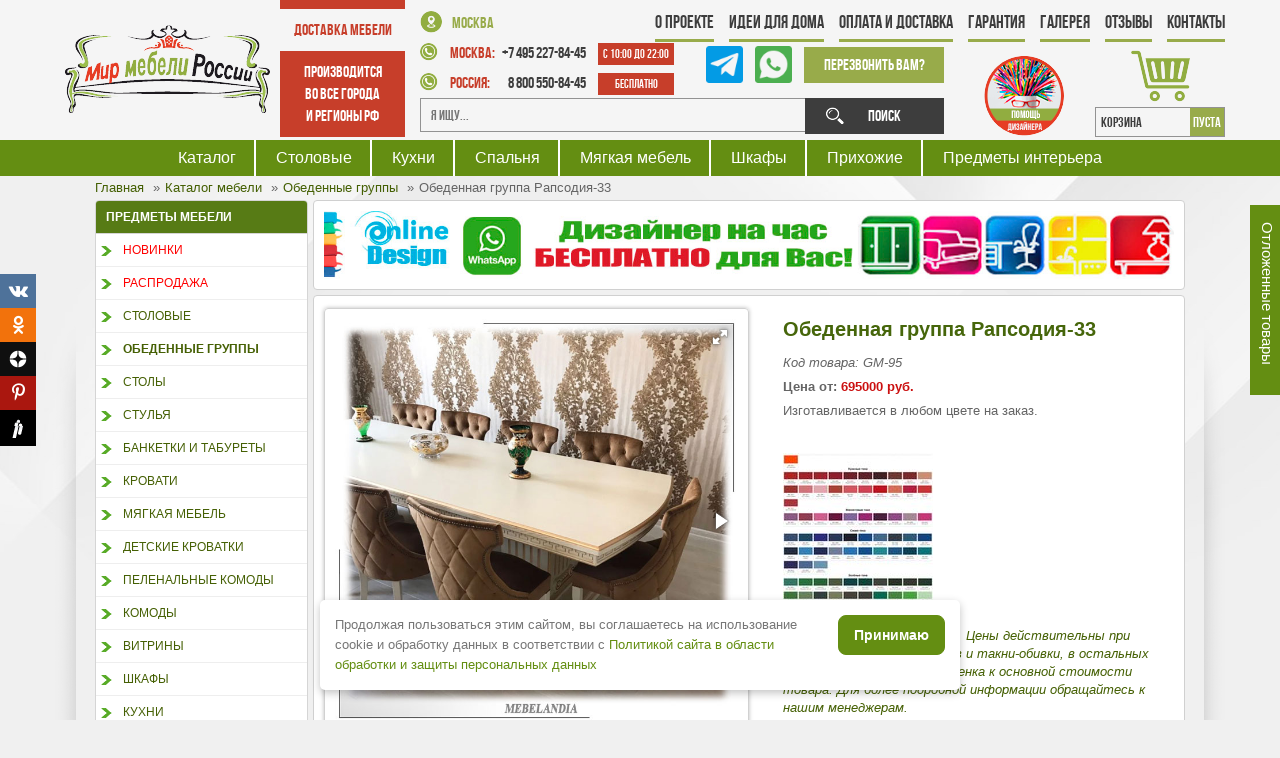

--- FILE ---
content_type: text/html; charset=UTF-8
request_url: https://www.mebelandia.com/obedennaya-gruppa-rapsodiya-33.html
body_size: 15385
content:
<!DOCTYPE html>
<html lang="ru-ru">
	<head>
	<base href="https://www.mebelandia.com" />
	<meta http-equiv="content-type" content="text/html; charset=UTF-8" />	
	<meta name="robots" content="index, follow" />
	<title>Обеденная группа на десять персон Рапсодия-33 - Мир Мебели России</title>
	<meta name="description" content='Дизайнерская обеденная группа для столовой или гостиной выполнена из массива натурального дерева бука с фото и ценой от производителя. Доставка во все регионы и города России!' />
	<meta name="keywords" content='Обеденная группа Рапсодия-33, Обеденные группы' />
	<meta name="author" content='Мир Мебели России' />
	<meta name="robots" content="noyaca" />
	<!--link href="/assets/templates/gk_yourshop/favicon.ico" rel="shortcut icon" type="image/x-icon" /-->
	<link rel="apple-touch-icon" sizes="180x180" href="assets/favicon/apple-touch-icon.png">
	<link rel="icon" type="image/png" sizes="32x32" href="assets/favicon/favicon-32x32.png">
	<link rel="icon" type="image/png" sizes="16x16" href="assets/favicon/favicon-16x16.png">
	<link rel="manifest" href="assets/favicon/site.webmanifest">
	<link rel="mask-icon" href="assets/favicon/safari-pinned-tab.svg" color="#555555">
	<meta name="msapplication-TileColor" content="#f8f8f8">
	<meta name="theme-color" content="#f4f4f4">


	<meta name=viewport content="width=device-width, initial-scale=1, shrink-to-fit=no">	
	<meta name="yandex-verification" content="c69bccb44388dd3d" />
	<meta name="google-site-verification" content="mdtQRHsX1TVqDOwKv1kBpKX7DbLUBSh130SQ6fE85oQ" />
	<meta name="google-site-verification" content="YyfNYaaVNRf5q9ciqTYShm747mDXFCgYGtnhExHp-ss" />	
	<meta name="p:domain_verify" content="ee3adc45ed6595bff3a8fc0286e9df4e"/>

	<meta property="og:title" content='Обеденная группа на десять персон Рапсодия-33' />
	<!-- <meta property="og:description" content='Дизайнерская обеденная группа для столовой или гостиной выполнена из массива натурального дерева бука с фото и ценой от производителя. Доставка во все регионы и города России!' /> -->
	<meta property="og:type" content="website"/>
	<meta property="og:description" content='' />
	<meta property="og:url" content="https://www.mebelandia.com/obedennaya-gruppa-rapsodiya-33.html" />
	<meta property="og:image" content="https://www.mebelandia.com/assets/cache/images/g-m/gm-95-1-200x200-49b.jpg"/>
	<meta property="og:video" content=" " />
	<meta property="og:video:width" content="560" />
	<meta property="og:video:height" content="340" />
	<meta property="og:video:type" content="application/x-shockwave-flash" />	
	<!--header-new-->
	<link rel="stylesheet" type="text/css" href="/assets/templates/gk_yourshop/css/menu/mega.css" />
	<link rel="stylesheet" type="text/css" href="/assets/templates/header-new/css/normalize.css" />
	<link rel="stylesheet" type="text/css" href="/assets/templates/header-new/css/bootstrap.min.css" />
	<link rel="stylesheet" type="text/css" href="/assets/templates/header-new/css/style.css?v=22" />	
	<!--/header-new-->	
	<link rel="stylesheet" href="https://maxcdn.bootstrapcdn.com/font-awesome/4.4.0/css/font-awesome.min.css" />
	<link rel="stylesheet" href="/assets/templates/gk_yourshop/css/system.css" type="text/css" />
	<link rel="stylesheet" href="/assets/templates/gk_yourshop/css/general.css" type="text/css" />
	<link rel="stylesheet" href="/assets/templates/gk_yourshop/css/addons.css" type="text/css" />
	<link rel="stylesheet" href="/assets/templates/gk_yourshop/css/layout.css" type="text/css" />
	<link rel="stylesheet" href="/assets/templates/gk_yourshop/css/template.css?v=190911" type="text/css" />
	<link rel="stylesheet" href="/assets/templates/gk_yourshop/css/joomla.css" type="text/css" />
	<link rel="stylesheet" href="/assets/templates/gk_yourshop/css/gk_stuff.css" type="text/css" />
	<link rel="stylesheet" href="/assets/templates/gk_yourshop/css/typo.css" type="text/css" />
	<link rel="stylesheet" href="/assets/templates/gk_yourshop/css/css3.css" type="text/css" />
	<link rel="stylesheet" href="/assets/templates/gk_yourshop/css/style1.css?v=21" type="text/css" />
	<link rel="stylesheet" href="/assets/templates/gk_yourshop/css/vm/vm.css?v=190819" type="text/css" />
	<link rel="stylesheet" href="/assets/templates/gk_yourshop/css/fonts.css" type="text/css" />
	<link rel="stylesheet" href="https://maxcdn.bootstrapcdn.com/font-awesome/4.4.0/css/font-awesome.min.css" />
	<link rel="stylesheet" href="/assets/templates/gk_yourshop/css/adaptive.css?v=1910174" type="text/css" />
	
	<!--<script type="text/javascript" src="assets/media/system/js/mootools.js"></script>
	<script type="text/javascript" src="assets/templates/gk_yourshop/js/domready_fix.js"></script>-->
	<!--<script type="text/javascript" src="https://www.mebelandia.com/components/com_k2store/js/k2store.js"></script>
	<script type="text/javascript" src="assets/media/system/js/caption.js"></script>-->
	
	<!-- <script type="text/javascript" src="/assets/templates/gk_yourshop/js/jquery-1.8.3.min.js"></script> -->
	<script src="https://code.jquery.com/jquery-2.2.4.min.js" integrity="sha256-BbhdlvQf/xTY9gja0Dq3HiwQF8LaCRTXxZKRutelT44=" crossorigin="anonymous"></script>
	<script type="text/javascript" src="/assets/templates/header-new/js/main.js"></script>
	<script type="text/javascript" src="/assets/templates/header-new/js/bootstrap.min.js"></script>	
	<script type="text/javascript" src="/assets/templates/gk_yourshop/js/jquery.cookie.js"></script>
	<script type="text/javascript" src="/assets/templates/gk_yourshop/js/scrollup.js"></script>
	<script type="text/javascript" src="/assets/templates/gk_yourshop/js/gk.script.js"></script>
	<script type="text/javascript" src="/assets/templates/gk_yourshop/js/jquery.jcarousellite.js"></script>
	<script type="text/javascript" src="/assets/templates/gk_yourshop/js/jquery.maskedinput.js"></script>	
	<script type="text/javascript" src="/assets/templates/gk_yourshop/js/scripts.js?v=190909"></script>	
	<!--<script type="text/javascript">
		var k2storeURL = 'https://www.mebelandia.com/';
	</script>-->	
	<!--[if IE 8.0]><link rel="stylesheet" href="assets/templates/gk_yourshop/css/ie8.css" type="text/css" /><![endif]-->
	<!--[if IE 7.0]><link rel="stylesheet" href="assets/templates/gk_yourshop/css/ie.css" type="text/css" /><![endif]-->
	<!--[if IE 7.0]><style>.clearfix { display: inline-block; } /* IE7xhtml*/</style><![endif]-->	
	
	
	<!--<script src="assets/templates/gk_yourshop/js/menu/mega.js" language="javascript" type="text/javascript"></script>-->
	
	<script type="text/javascript" src="assets/js/fancybox/jquery.mousewheel-3.0.6.pack.js"></script>
<script type="text/javascript" src="assets/js/fancybox/jquery.fancybox.js"></script>

<script>
	$(function(){
		$("a[rel=fancy]").fancybox({
			'transitionIn': 'none','transitionOut': 'none', 'nextEffect': 'none', 'prevEffect': 'none',		helpers		: {
				title	: { type : 'inside' },
				buttons	: {},
			},afterLoad: function() {
				$.getScript(window.location.protocol + '//' + window.location.hostname + '/share42/share42.js', function() {});
			}});
	});
	$(document).ready(function() {
		$(".iframe").fancybox({
			maxWidth  : 500,
			maxHeight : 600,
			fitToView : false,
			width   : '70%',
			autoSize  : false,
			closeClick  : false,
			openEffect  : 'none',
			closeEffect : 'none'
		});
	});
</script>

<link rel="stylesheet" type="text/css" href="assets/js/fancybox/jquery.fancybox.css" media="screen" />
	
	<style type="text/css">	
		
		body {
			font-family: Arial, Helvetica, sans-serif;
		}
		
		#gk-mainnav .level0>li>a,
		.itemRelated h3, 
		.itemAuthorLatest h3 {
			font-family: Arial, Helvetica, sans-serif;
		}
		
		.moduletable_menu h3,
		.moduletable_text h3,
		.moduletable h3,
		.gk_is_text h4 {
			font-family: Arial, Helvetica, sans-serif;
		}
		
	</style>
	<!--Width of template 
	<style type="text/css">
		.main { width: 1170px; margin: 0 auto; }
	</style>-->
	
	
	<script type="text/javascript" src="//vk.com/js/api/openapi.js?121"></script>

<script type="text/javascript">
  VK.init({apiId: 5169347, onlyWidgets: true});
</script>
	
	<link rel="stylesheet" type="text/css" href="/assets/templates/gk_yourshop/fotorama-4.6.4/fotorama.css" />

    <link type="text/css" rel="stylesheet" href="https://www.mebelandia.com/assets/snippets/shopkeeper/style/default/style.css" />
<style type="text/css">.jot-form-khbtd7in {left:0; position:absolute; top:-500px; width:1px; height:1px; overflow:hidden; visibility:hidden;}</style>
	<link rel="stylesheet" type="text/css" href="/assets/snippets/jot/css/tree.css" />
	<script type="text/javascript" src="/assets/snippets/jot/js/tree.js"></script>
<script type="text/javascript">window.jQuery || document.write('<script src="http://ajax.googleapis.com/ajax/libs/jquery/1.7/jquery.min.js"><\/script>');</script>
	<script type="text/javascript" src="/assets/snippets/jot/js/rating.js"></script>
	<link rel="stylesheet" type="text/css" href="/assets/snippets/jot/css/rating.css" />
	<script type="text/javascript" src="/assets/snippets/jot/js/ajax.js"></script>
<script type="text/javascript">jQuery(document).ready(function() { jotAjax("92a2474a"); });</script>
</head>
	<body id="bd" class="fs3 Moz style1">
		
		
<!-- HEADER -->
<header>
	
	<ul class="mobile-nav">			
	<li >
		<a href="/" class="icon-home"></a>
	</li>
	<li><span class="icon-magnify search-btn"></span></li>	
	<li>
		<div class="fa fa-heart-o fostponeFix">
			<div class="fostponeCount"></div>
		</div>
	</li>	
	<li>
		<a href="/korzina.html" class="icon-bag mobile-cart"></a>
	</li>
	<li><span class="menu-btn"></span></li>
</ul>

	
	<div class="some-wrapper">
		
		<!-- logo -->
		<div class="logo" id="logo">
			<a href="/"><img src="assets/templates/header-new/images/logo.png" alt="" width="" height="" /></a>
		</div>

		<!-- delivery -->
		<div class="delivery">
			<p class="title">Доставка мебели</p>
			<p class="desc">производится<br/>
				во все города<br/>
				и регионы РФ</p>
		</div>

		<!-- contacts -->
		<div class="contacts">
			<p class="address"><img src="assets/templates/header-new/images/map-marker.png" alt="" width="" height="">Москва</p>

			<!-- phone -->
			<div class="phone">
				<p>
					<img src="assets/templates/header-new/images/phone-ico.png" alt="">
					<span>Москва:</span> 
					+7 495 227-84-45
					<i>с 10:00 до 22:00</i>
				</p>
				<p>
					<img src="assets/templates/header-new/images/phone-ico.png" alt="">
					<span>Россия:</span> 
					&nbsp;&nbsp; 8 800 550-84-45
					<i>Бесплатно</i>
				</p>
			</div>

			<!-- call -->
			<div class="call">
				<a href="tel:88005508445" class="phone-mobile">8 800 550-84-45</a>
				
				<a href="//t.me/+79852278445" class="mess-link tme">
					<img src="assets/templates/header-new/images/tme1-ico.png" alt="tme" style="height: 37px;">
				</a>
				<a href="whatsapp://send?text=Обращение с Мир мебели России&amp;phone=+79852278445&amp;abid=+79852278445" class="mess-link">
					<img src="assets/templates/header-new/images/whatsapp-ico.png" alt="whatsapp" style="height: 37px;">
				</a>
				<a href="#modal_call2" class="btn open_modal">
					Перезвонить Вам?<!-- <br/>
					Заказать обратный звонок -->
				</a>
			</div>

			<div class="clear"></div>

			<!-- search -->
			<div class="search">
				<form id="ajaxSearch_form" action="poisk.html" method="get">   
					<input type="text" title="Я ищу..." name="search" value="" placeholder="Я ищу...">    
					<button>Поиск</button>
					<input type="hidden" name="advsearch" value="allwords">
				</form>
			</div>
		</div>

		<!-- dis -->
		<div class="dis">
			<a href="design-interior.html">
				<img src="assets/templates/header-new/images/dis-help.png" alt="" width="" height="">
			</a>
		</div>

		<!-- cart -->
		<!--noindex-->
		<div id="shopCart" class="cart" data-shopcart="1">
	<img src="assets/templates/header-new/images/cart-ico.png" alt="Корзина">
	<p class="count">
		КОРЗИНА
		<span> пуста</span>
	</p>
	
</div>

		<!--/noindex-->
		


		<!-- menu-top -->
		<ul class="menu-top"><li class="first level1 odd"><a href="/about.html">О проекте</a></li><li class="level1 even"><a href="/news.html">Идеи для дома</a></li><li class="level1 odd"><a href="/dostavka.html">Оплата и Доставка</a></li><li class="level1 even"><a href="/garantiya-i-vozvrat.html">Гарантия</a></li><li class="level1 odd"><a href="/gallery.html">Галерея</a></li><li class="level1 even"><a href="/otzyvy.html">Отзывы</a></li><li class="last level1 odd"><a href="/contact.html">Контакты</a></li></ul>
		<span class="menu-btn"></span>		
	</div>	

	<div class="clear"></div>

	<div class="green-wrapper">
		<div class="some-wrapper">
			<!-- main-menu -->
			<div class="main-menu">
				
				<ul>
					<li><a href="shop.html">Каталог</a></li>
					<li><a href="stolovye.html">Столовые</a></li>
					<li><a href="kuhni.html">Кухни</a></li>
					<li><a href="krovati.html">Спальня</a></li>					
					<li><a href="divano.html">Мягкая мебель</a></li>
					<li><a href="shkafy.html">Шкафы</a></li>
					<li><a href="shkafy.html">Прихожие</a></li>
					<li><a href="predmeti-interera.html">Предметы интерьера</a></li>
					<!--li><a href="shop.html">Ещё</a></li-->
				</ul>
			</div>
		</div>
	</div>
	<button type="button" class="header-catalog-btn">Каталог товаров</button>	
</header>
<!-- HEADER -->

		<div id="bg-wrap-left" class="main">
			<div id="bg-wrap-right" class="main">
				<!-- MAIN NAVIGATION -->
				<div id="gk-content-wrapper" class="main">
					<!-- HEADER -->
					
					<!-- MAIN CONTAINER -->
					<div id="gk-container">
						<div class="static clearfix">
							<div id="gk-mainbody" style="width:100%">
								<!-- CONTENT -->

								<div class="vmMainPage2">
	
	<nav class="B_crumbBox">
				<ul itemscope itemtype="http://schema.org/BreadcrumbList">
					<li itemprop="itemListElement" itemscope itemtype="http://schema.org/ListItem"><meta itemprop="position" content="1" />
				<a href="https://www.mebelandia.com/" title="Главная" itemprop="item">
					<span itemprop="name">Главная</span> <i class="fa fa-arrow-up" aria-hidden="true"></i>
				</a>
			</li><li itemprop="itemListElement" itemscope itemtype="http://schema.org/ListItem"><meta itemprop="position" content="2" />
				<a href="https://www.mebelandia.com/" title="Каталог мебели" itemprop="item">
					<span itemprop="name">Каталог мебели</span> <i class="fa fa-arrow-up" aria-hidden="true"></i>
				</a>
			</li><li itemprop="itemListElement" itemscope itemtype="http://schema.org/ListItem"><meta itemprop="position" content="3" />
				<a href="https://www.mebelandia.com/obedennie-gruppi.html" title="Обеденные группы" itemprop="item">
					<span itemprop="name">Обеденные группы</span> <i class="fa fa-arrow-up" aria-hidden="true"></i>
				</a>
			</li><li class="active" itemprop="itemListElement" itemscope itemtype="http://schema.org/ListItem"><meta itemprop="position" content="4" /><span itemprop="name">Обеденная группа Рапсодия-33</span></li>
				</ul>
			</nav>
</div>
								<div id="gk-left" class="column" style="width:20%">
	<span class="catalog-btn"></span>
	<div class="inner cleft ctop cbottom">
		<div class="gk-mass-bottom clearfix">
			<!--noindex-->
			<div class="moduletable sidebar-menu">
				<h3><span>Предметы мебели</span></h3>
				<div class="moduletable_content">
	<a title="Новинки"  class="mainlevel level1" href="/novye-fabriki.html" data-iddoc="1551">Новинки</a>
<a title="Распродажа"  class="mainlevel level1" href="/sale.html" data-iddoc="4">Распродажа</a>
<a title="Столовые"  class="mainlevel level1" href="/stolovye.html" data-iddoc="2939">Столовые</a>
<a title="Обеденные группы"  class="mainlevel level1 active" href="/obedennie-gruppi.html" data-iddoc="5">Обеденные группы</a>
<a title="Столы"  class="mainlevel level1" href="/stoli.html" data-iddoc="6">Столы</a>
<a title="Стулья"  class="mainlevel level1" href="/stulya.html" data-iddoc="12">Стулья</a>
<a title="Банкетки и Табуреты"  class="mainlevel level1" href="/banketki.html" data-iddoc="18">Банкетки и Табуреты</a>
<a title="Кровати"  class="mainlevel level1" href="/vse-krovati.html" data-iddoc="5089">Кровати</a>
<a title="Мягкая мебель"  class="mainlevel level1" href="/divano.html" data-iddoc="23">Мягкая мебель</a>
<a title="Детские кроватки"  class="mainlevel level1" href="/detskie-krovatki.html" data-iddoc="21">Детские кроватки</a>
<a title="Пеленальные комоды"  class="mainlevel level1" href="/komodi-pelenalnie.html" data-iddoc="22">Пеленальные комоды</a>
<a title="Комоды"  class="mainlevel level1" href="/komody.html" data-iddoc="2941">Комоды</a>
<a title="Витрины"  class="mainlevel level1" href="/vitriny-dlya-gostinoy.html" data-iddoc="2940">Витрины</a>
<a title="Шкафы"  class="mainlevel level1" href="/shkafy.html" data-iddoc="2942">Шкафы</a>
<a title="Кухни"  class="mainlevel level1" href="/kuhni.html" data-iddoc="2938">Кухни</a>
<a title="Компьютерные кресла "  class="mainlevel level1" href="/kompiuternye-kresla.html" data-iddoc="4148">Компьютерные кресла </a>
<a title="Кресла для руководителей"  class="mainlevel level1" href="/kresla-dly-rukovoditeley.html" data-iddoc="4851">Кресла для руководителей</a>
<a title="Предметы интерьера"  class="mainlevel level1" href="/predmeti-interera.html" data-iddoc="35">Предметы интерьера</a>
<a title="Мебель на заказ"  class="mainlevel level1" href="/mebel-na-zakaz.html" data-iddoc="5086">Мебель на заказ</a>
<a title="Мебельные фабрики"  class="mainlevel last level1" href="/mebelnye-fabriki.html" data-iddoc="38">Мебельные фабрики</a>

</div>
			</div>
			<!--/noindex-->
			
		</div>
	</div>
</div>
								<div id="gk-main" style="width:80%">
									<div class="inner ctop cleft cright cbottom clearfix">
										<div id="gk-contentwrap">
											<div id="gk-content" style="width:100%">
												<div id="gk-current-content" style="width:100%">

													<!--@-<div id="gk-top-nav" class="clear clearfix"></div>-@-->
													




													
														<div id="component_wrap" class="top_tovar">
															<p><a href="design-interior.html" target="_blank" rel="noopener"><img src="assets/images/banners/dezind-chas-3.jpg" width="100%" /></a></p>
														</div>
													
													<div id="component_wrap" class="clearfix gk-mass clear">
														<div>
															<div id="component" class="clear">
																<div id="vmMainPage">

																	<div class="vmMainPage1 clearfix">
																		<div class="vmMainPage3">
																			
																			<div class="prod_details">
																				
																				
																					
																				
																				
																				
																				<div class="shk-item">
																					<form action="obedennaya-gruppa-rapsodiya-33.html" method="post">
																						<div class="vm_main_info clearfix">
																							<div class="lf">
																								<div class="fotorama" data-allowfullscreen="true" data-nav="thumbs"><a href="assets/images/g-m/gm-95-1.jpg"><img src="assets/cache/images/g-m/gm-95-1-400x400-84a.jpg" alt="Обеденная группа на десять персон Рапсодия-33 (GM-95)" title="Обеденная группа на десять персон Рапсодия-33 (GM-95)"></a><a href="assets/images/g-m/gm-95.jpg"><img src="assets/cache/images/g-m/gm-95-400x400-84a.jpg" alt="Мир мебели России" title="Мир мебели России"></a><a href="assets/images/g-m/gm-09-16.jpg"><img src="assets/cache/images/g-m/gm-09-16-400x400-280.jpg" alt="Стул дизайнерский с каретной стяжкой GM-09" title="Стул дизайнерский с каретной стяжкой GM-09"></a><a href="assets/images/stella_img/STL-94.jpg"><img src="assets/cache/images/assets/snippets/phpthumb/noimage-400x400-13b.png" alt="Большой прямоугольный стол Ампир-4" title="Большой прямоугольный стол Ампир-4"></a></div>

																								
																								
																								

																							</div>
																							<div id="component_wrap" class="clear clearfix lf">
																								<script src="//yastatic.net/es5-shims/0.0.2/es5-shims.min.js"></script>
<script src="//yastatic.net/share2/share.js"></script>
<div class="ya-share2" data-services="collections,vkontakte,odnoklassniki,pinterest,whatsapp,telegram"></div>
																								<button type="button"
																										class="arPostpone"
																										data-data='{"id":"3345","pagetitle":"Обеденная группа Рапсодия-33","url":"obedennaya-gruppa-rapsodiya-33.html"}'
																										title="Отложить товар"><i class="fa fa-heart-o"></i></button>
																							</div>
																							<div class="rcolumn">

																								<h1>Обеденная группа Рапсодия-33</h1>																			
																								<div class=""><em>Код товара: GM-95</em></div>

																								<div class="pprice">
																									
																									<b>Цена от:</b>
																										
																										<span class="productPrice">
																											695000 руб.
																										</span>
																									
																								

																									
																									<p>Изготавливается в любом цвете на заказ.</p>
																								</div>

																							
																							
																							
																								<a href="assets/images/banners/dekor_spbmebel.jpg" target="blank" class="toner1">
																									<img src="assets/cache/images/banners/dekor_spbmebel-150x150-044.jpg" alt="" rel="ton" />
																								</a>
																							
																							

																						</div>
																						<br>
																						<div class="infotext">
																							<p>Срок исполнения от 18 дней. Цены действительны при выборе определенных тонов и такни-обивки, в остальных случаях предусмотрена наценка к основной стоимости товара. Для более подробной информации обращайтесь к нашим менеджерам.</p>
																						</div>
																						<div class="vmCartContainer">
																							<!--noindex-->
																							<div class="addtocart_form">
																								<div class="vmCartDetails">

																									<div class="vmCartChild vmRowTwo">
																										<input type="hidden" name="shk-name" value="Обеденная группа Рапсодия-33" />
																										<input type="hidden" name="shk-id" value="3345" />
																										<!-- <input type="hidden" name="article__[-*id*]__add" value="[-*article*]" /> -->

																										<div class="vmCartAttributes">

																											
																												<div class="vmAttribChildDetail" style="float: left;">
																													<label for="toner_field">Тонировка</label>:

																												</div>

																												<div class="vmAttribChildDetail" style="float:left;">
																													<select class="inputboxattrib" id="toner_field" name="toner__3345__add">
																														<option value="10">10</option><option value="15">15</option><option value="6">6</option><option value="3">3</option><option value="4">4</option><option value="9">9</option><option value="14">14</option><option value="16">16</option><option value="16/поталь">16/поталь</option><option value="21">21</option><option value="22">22</option><option value="23">23</option><option value="24">24</option><option value="26">26</option><option value="26/поталь">26/поталь</option><option value="27">27</option><option value="28">28</option><option value="29">29</option><option value="30">30</option><option value="31">31</option><option value="RAL">RAL</option>
																													</select>
																												</div>
																											
																											
																										</div>
																									</div>
																								</div>
																								
																								<div>
																									<label for="quantity830" class="quantity_box">Количество:&nbsp;</label>
																									<input class="inputboxquantity" id="quantity830" type="text" name="shk-count" value="1" size="4" />
																									<input type="button" class="quantity_box_button quantity_box_button_up" onclick="var qty_el = document.getElementById('quantity830'); var qty = qty_el.value; if( !isNaN( qty )) qty_el.value++;return false;" />
																									<input  type="button" class="quantity_box_button quantity_box_button_down" onclick="var qty_el = document.getElementById('quantity830'); var qty = qty_el.value; if( !isNaN( qty ) &amp;&amp; qty > 0 ) qty_el.value--;return false;" />
																									
<input type="submit" 
	   class="addtocart_button " 
	   value="Заказать" 
	   title="Купить" />
																								</div>
																							</div>
																							
																							<!--/noindex-->

																						</div>
																					</div>
																					</form>
																				</div>
																			<ul id="gk_product_tabs">
																				<li class="gk_product_tab_active" data-id="gk_product_tab_1"><span>Подробнее</span></li>
																				<li data-id="gk_product_tab_2"><span>Заказ в один клик</span></li>
																				<li data-id="gk_product_tab_3"><span>Отзывы покупателей</span></li>
																			</ul>
																			<div class="td_bg clearfix">
																				<div id="gk_product_tab_1" class="gk_product_tab">
																					
																						<div>
																							<a href="#modal_prod" class="open_modal">Новинки </a>
																							<!--noindex-->
																							<div id="modal_prod" class="modal_div">
																								<span class="modal_close"></span>
																								<p>Примелькались однообразные модели мебели? Хочется увидеть свою мебель в принципиально новом исполнении? Наш магазин "Мир Мебели России" предлагает Вам такую возможность!</p>
<h2>Новые модели мебели - для гостиной, кухни, детской в интерере дома</h2>
<p>Приоритетным направлением нашей компании всегда являлась работа только с отечественными производителями, в связи с чем был разработан этот экспериментальный раздел &laquo;Новинки&raquo;</p>
<p>Здесь объединены новинки мебели из массива, металла и пластика, заслуживающих, на наш взгляд, внимания покупателей. Модельный ряд подобранный нашим отделом маркетинга, прошел тщательную проверку ОТК.</p>
<p>Представленный ассортимент новых моделей мебели из массива, разработан и выполнен разными фабриками мебельного производства России. Данные производители пока не являются крупнейшими и известными компаниями, однако выпускаемая продукция соответствует всем стандартам качества и экологичности, установленным в Российской Федерации.</p>
<p>Динамично развивая свои производственные мощности, "молодые" производители пополняют свой ассортимент новыми моделями разнообразной мебели и других предметов интерьера, завоевывают свой сегмент отечественного рынка, радуя покупателей мебелью отличного качества.</p>
																							</div>
																							<!--/noindex-->
																						</div>
																					

																					<div>
																							
																						<p>Большая обеденная группа для гостиной или столовой подходит как для дома, так и для ресторанов и кафе. Покрытие стола и стульев из массива дерева матовое, полиуретановым лаком. В группу входит большой нераздвижной <a href="pryamougolnyy-stol-ampir-4.html" target="_blank" rel="noopener">стол Ампир-4</a> (размер стола: h750 1100х2200 мм.) и десять дизайнерских <a href="stul-dizaynerskiy-gm-09.html" target="_blank" rel="noopener">стульев GM-09</a> (размер модели: h900 500x500 мм.). Комплектацию и тонировку группы возможно комбинировать по желанию заказчика.</p>	
																						
																						
																							
																					</div>
																				</div>
																				<div id="gk_product_tab_2" class="gk_product_tab gk_unvisible">
																						
<form method="post" action="obedennaya-gruppa-rapsodiya-33.html"  action="javascript:alert(grecaptcha.getResponse(widgetId1));">
	<input type="hidden" name="formid"  value="eFormProd" />
	<input type="hidden" name="reportTpl"  value="ProdReportTpl" />
	<input type="text" name="lastname"  value="" />
	
	<label for="contact_name" >Ваш телефон <span style="color:#f00">*</span></label><br />
	<input type="text" name="phone" id="contact_name" size="66" class="inputbox" style="width: 494px;" value="" />
	<br />
	<br />
	<label for="contact_mail" >E-mail <span style="color:#f00">*</span></label><br />
	<input type="text" id="contact_mail" name="email" size="66" class="inputbox" style="width: 494px;" value="" />
	<br />
	<br />
	
	<label for="contact_text" style="width: 200px;" >Ваше ФИО и сообщение</label><br>
	<textarea rows="10" cols="50" name="text" id="contact_text" class="inputbox" style="width: 494px;"></textarea>
	<br />
	<br />
	<input name="shk-quick-id" type="hidden"  value="3345" />
	<input type="hidden" name="article__3345__add"  value="GM-95" />
	
	<input type="hidden" name="product_id"  value="3345" />
	<input type="hidden" name="product_link"  value="https://www.mebelandia.com/obedennaya-gruppa-rapsodiya-33.html" />
	<input type="hidden" name="product_article"  value="GM-95" />
	<input type="submit" name="send" class="button" onclick="yaCounter13869346.reachGoal('1CLICK'); return true;" value="Отправить" />
</form>
																					</div>
																					<div id="gk_product_tab_3" class="gk_product_tab gk_unvisible">
																						<div id="subscribe-92a2474a"></div><div id="moderate-92a2474a"></div><div class="navigation-92a2474a"></div><div id="comments-92a2474a"></div><div class="navigation-92a2474a"></div><div id="form-92a2474a">
<div id="respond-92a2474a" class="jot-form-wrap">
<a name="jf92a2474a"></a>
<h3 class="jot-reply-title"><a class="jot-btn jot-reply-cancel" href="obedennaya-gruppa-rapsodiya-33.html#jf92a2474a" id="cancel-comment-link-92a2474a" rel="nofollow">Отменить</a>Добавить комментарий</h3>
<script type="text/javascript">document.getElementById("cancel-comment-link-92a2474a").style.display = "none"</script>


<form method="post" action="/obedennaya-gruppa-rapsodiya-33.html#jf92a2474a" class="jot-form">
	<input name="JotForm" type="hidden" value="92a2474ad1db380d7d217b006795e8eb" />
	<input name="JotNow" type="hidden" value="8999" />
	<input name="parent" type="hidden" value="0" id="comment-parent-92a2474a" />
	
	
	
	<div class="jot-controls">
		<input tabindex="9002" name="title" type="text" size="40" value="" placeholder="Заголовок (необязательно)" />
	</div>
	<div class="jot-controls">
		<textarea tabindex="9003" name="content" cols="50" rows="6" id="content-92a2474a" placeholder="Введите комментарий..."></textarea>
	</div>
	
	
	<div class="jot-controls">
		<div class="jot-input-prepend">
			<span class="jot-add-on"><i class="jot-icon-user"></i></span><input tabindex="9000" name="name" type="text" size="40" value="" placeholder="Ваше имя" title="Ваше имя" />
		</div>
		<div class="jot-input-prepend">
			<span class="jot-add-on"><i class="jot-icon-mail"></i></span><input tabindex="9001" name="email" type="text" size="40" value="" placeholder="Email (не публикуется)" title="Email (не публикуется)" />
		</div>
	</div>
	
	
	<div class="jot-form-actions">
		<button tabindex="9004" class="jot-btn jot-btn-submit" type="submit">Отправить</button>
		
		
		<label class="jot-checkbox">
			<input type="checkbox" name="subscribe" value="1" /> Уведомлять меня о новых комментариях по E-mail
			
		</label>
		
	</div>

	<div class="jot-form-khbtd7in">
		<input type="text" name="email2" value="" size="40" />
	</div>
</form>
</div>
	</div>
																					</div>
																				</div>
																			<div class="vmRelated">
																				<center><b>ВЫБОР НАШИХ ПОКУПАТЕЛЕЙ</b></center>
																				<div class="box">
																							
																							
																								<div class="browseProductContainer">
	<h2><a href="obedennaya-gruppa-sem-4.html" target="_blank">Обеденная группа Сэм-4</a></h2>
	<a href="obedennaya-gruppa-sem-4.html" class="gk_vm_product_image" title="Обеденная группа Сэм-4" target="_blank">
		<img src="assets/cache/images/stella_img/stl-229-175x175-d49.jpg" class="browseProductImage" title="Обеденная группа Сэм-4" alt="Обеденная группа Сэм-4" />
		
		
	</a>
	
	<div class="block-info">
		<div class="block-stock">
			
		</div>
		<div class="block-price">
			Цена по запросу
		</div>
	</div>
	<div class='shk-item' >
		
		<form action='obedennaya-gruppa-sem-4.html' method='POST'>
			<input type='hidden' name='shk-id' value='3368' />
			<input type='hidden' name='shk-name' value='Обеденная группа Сэм-4' />
			<input type='hidden' name='shk-count' value='1' size='2' maxlength='3'/>
			<input id="3368" type='submit' value="Заказать" class="buy shk-but addtocart_button " />
		</form>
		
	</div>
</div><div class="browseProductContainer">
	<h2><a href="stolovaya-gruppa-yuta-9.html" target="_blank">Столовая группа Юта-9</a></h2>
	<a href="stolovaya-gruppa-yuta-9.html" class="gk_vm_product_image" title="Столовая группа Юта-9" target="_blank">
		<img src="assets/cache/images/uta-stil/uta-156-175x175-f74.jpg" class="browseProductImage" title="Столовая группа Юта-9" alt="Столовая группа Юта-9" />
		
		
	</a>
	
	<div class="block-info">
		<div class="block-stock">
			
		</div>
		<div class="block-price">
			Цена по запросу
		</div>
	</div>
	<div class='shk-item' >
		
		<form action='stolovaya-gruppa-yuta-9.html' method='POST'>
			<input type='hidden' name='shk-id' value='6290' />
			<input type='hidden' name='shk-name' value='Столовая группа Юта-9' />
			<input type='hidden' name='shk-count' value='1' size='2' maxlength='3'/>
			<input id="6290" type='submit' value="Заказать" class="buy shk-but addtocart_button " />
		</form>
		
	</div>
</div><div class="browseProductContainer">
	<h2><a href="obedennaya-gruppa-azaliya-10.html" target="_blank">Обеденная группа Азалия-10</a></h2>
	<a href="obedennaya-gruppa-azaliya-10.html" class="gk_vm_product_image" title="Обеденная группа Азалия-10" target="_blank">
		<img src="assets/cache/images/lnk/tkp-146-175x175-933.jpg" class="browseProductImage" title="Обеденная группа Азалия-10" alt="Обеденная группа Азалия-10" />
		
		
	</a>
	
	<div class="block-info">
		<div class="block-stock">
			
		</div>
		<div class="block-price">
			
				
				<span class="productPrice"><label class='whole'><span class='part1'>91</span> <span class='part2'>300</span></label> р.</span>
			
		</div>
	</div>
	<div class='shk-item' >
		
		<form action='obedennaya-gruppa-azaliya-10.html' method='POST'>
			<input type='hidden' name='shk-id' value='2879' />
			<input type='hidden' name='shk-name' value='Обеденная группа Азалия-10' />
			<input type='hidden' name='shk-count' value='1' size='2' maxlength='3'/>
			<input id="2879" type='submit' value="Заказать" class="buy shk-but addtocart_button " />
		</form>
		
	</div>
</div><div class="browseProductContainer">
	<h2><a href="stolovaya-gruppa-dlya-gostinoj-alkor.html" target="_blank">Столовая группа Алькор</a></h2>
	<a href="stolovaya-gruppa-dlya-gostinoj-alkor.html" class="gk_vm_product_image" title="Столовая группа Алькор" target="_blank">
		<img src="assets/cache/images/lnk/tkp-161-175x175-cd2.jpg" class="browseProductImage" title="Столовая группа Алькор" alt="Столовая группа Алькор" />
		
		<img src="/assets/templates/gk_yourshop/images/sale_1.png" class="sale_1" alt="">
	</a>
	
	<div class="block-info">
		<div class="block-stock">
			
		</div>
		<div class="block-price">
			
				<span class="product-Old-Price"><label class='whole'><span class='part1'>164</span> <span class='part2'>400</span></label> р.</span>
				<span class="productPrice"><label class='whole'><span class='part1'>139</span> <span class='part2'>700</span></label> р.</span>
			
		</div>
	</div>
	<div class='shk-item' >
		
		<form action='stolovaya-gruppa-dlya-gostinoj-alkor.html' method='POST'>
			<input type='hidden' name='shk-id' value='4946' />
			<input type='hidden' name='shk-name' value='Столовая группа Алькор' />
			<input type='hidden' name='shk-count' value='1' size='2' maxlength='3'/>
			<input id="4946" type='submit' value="Заказать" class="buy shk-but addtocart_button " />
		</form>
		
	</div>
</div><div class="browseProductContainer">
	<h2><a href="obedennaya-gruppa-dsr-zelenaya-ds-16.html" target="_blank">Обеденная группа DSR зеленая DS-16</a></h2>
	<a href="obedennaya-gruppa-dsr-zelenaya-ds-16.html" class="gk_vm_product_image" title="Обеденная группа DSR зеленая DS-16" target="_blank">
		<img src="assets/cache/images/sheff/shf-37-175x175-c2c.jpg" class="browseProductImage" title="Обеденная группа DSR зеленая DS-16" alt="Обеденная группа DSR зеленая DS-16" />
		
		
	</a>
	
	<div class="block-info">
		<div class="block-stock">
			
		</div>
		<div class="block-price">
			
				
				<span class="productPrice"><label class='whole'><span class='part1'>45</span> <span class='part2'>900</span></label> р.</span>
			
		</div>
	</div>
	<div class='shk-item' >
		
		<form action='obedennaya-gruppa-dsr-zelenaya-ds-16.html' method='POST'>
			<input type='hidden' name='shk-id' value='2391' />
			<input type='hidden' name='shk-name' value='Обеденная группа DSR зеленая DS-16' />
			<input type='hidden' name='shk-count' value='1' size='2' maxlength='3'/>
			<input id="2391" type='submit' value="Заказать" class="buy shk-but addtocart_button " />
		</form>
		
	</div>
</div><div class="browseProductContainer">
	<h2><a href="obedennaya-gruppa-rapsodiya-13.html" target="_blank">Обеденная группа Рапсодия-13</a></h2>
	<a href="obedennaya-gruppa-rapsodiya-13.html" class="gk_vm_product_image" title="Обеденная группа Рапсодия-13" target="_blank">
		<img src="assets/cache/images/g-m/gm-36-175x175-05d.jpg" class="browseProductImage" title="Обеденная группа Рапсодия-13" alt="Обеденная группа Рапсодия-13" />
		
		
	</a>
	
	<div class="block-info">
		<div class="block-stock">
			
		</div>
		<div class="block-price">
			
				
				<span class="productPrice"><label class='whole'><span class='part1'>238</span> <span class='part2'>600</span></label> р.</span>
			
		</div>
	</div>
	<div class='shk-item' >
		
		<form action='obedennaya-gruppa-rapsodiya-13.html' method='POST'>
			<input type='hidden' name='shk-id' value='3205' />
			<input type='hidden' name='shk-name' value='Обеденная группа Рапсодия-13' />
			<input type='hidden' name='shk-count' value='1' size='2' maxlength='3'/>
			<input id="3205" type='submit' value="Заказать" class="buy shk-but addtocart_button " />
		</form>
		
	</div>
</div><div class="browseProductContainer">
	<h2><a href="obedennaya-gruppa-dendi.html" target="_blank">Обеденная группа Денди</a></h2>
	<a href="obedennaya-gruppa-dendi.html" class="gk_vm_product_image" title="Обеденная группа Денди" target="_blank">
		<img src="assets/cache/images/uta-stil/uta-07-175x175-ad2.jpg" class="browseProductImage" title="Обеденная группа Денди" alt="Обеденная группа Денди" />
		
		
	</a>
	
	<div class="block-info">
		<div class="block-stock">
			
		</div>
		<div class="block-price">
			Цена по запросу
		</div>
	</div>
	<div class='shk-item' >
		
		<form action='obedennaya-gruppa-dendi.html' method='POST'>
			<input type='hidden' name='shk-id' value='6273' />
			<input type='hidden' name='shk-name' value='Обеденная группа Денди' />
			<input type='hidden' name='shk-count' value='1' size='2' maxlength='3'/>
			<input id="6273" type='submit' value="Заказать" class="buy shk-but addtocart_button " />
		</form>
		
	</div>
</div><div class="browseProductContainer">
	<h2><a href="mebel-dlya-gostinoy-palermo-3.html" target="_blank">Столовая Палермо-3</a></h2>
	<a href="mebel-dlya-gostinoy-palermo-3.html" class="gk_vm_product_image" title="Столовая Палермо-3" target="_blank">
		<img src="assets/cache/images/uta-stil/uta-269-175x175-1ba.jpg" class="browseProductImage" title="Столовая Палермо-3" alt="Столовая Палермо-3" />
		
		
	</a>
	
	<div class="block-info">
		<div class="block-stock">
			
		</div>
		<div class="block-price">
			Цена по запросу
		</div>
	</div>
	<div class='shk-item' >
		
		<form action='mebel-dlya-gostinoy-palermo-3.html' method='POST'>
			<input type='hidden' name='shk-id' value='1416' />
			<input type='hidden' name='shk-name' value='Столовая Палермо-3' />
			<input type='hidden' name='shk-count' value='1' size='2' maxlength='3'/>
			<input id="1416" type='submit' value="Заказать" class="buy shk-but addtocart_button " />
		</form>
		
	</div>
</div><div class="browseProductContainer">
	<h2><a href="stolovaya-gruppa-sara.html" target="_blank">Столовая группа Сара</a></h2>
	<a href="stolovaya-gruppa-sara.html" class="gk_vm_product_image" title="Столовая группа Сара" target="_blank">
		<img src="assets/cache/images/stella_img/stl-169-175x175-dc8.jpg" class="browseProductImage" title="Столовая группа Сара" alt="Столовая группа Сара" />
		
		
	</a>
	
	<div class="block-info">
		<div class="block-stock">
			
		</div>
		<div class="block-price">
			Цена по запросу
		</div>
	</div>
	<div class='shk-item' >
		
		<form action='stolovaya-gruppa-sara.html' method='POST'>
			<input type='hidden' name='shk-id' value='2761' />
			<input type='hidden' name='shk-name' value='Столовая группа Сара' />
			<input type='hidden' name='shk-count' value='1' size='2' maxlength='3'/>
			<input id="2761" type='submit' value="Заказать" class="buy shk-but addtocart_button " />
		</form>
		
	</div>
</div><div class="browseProductContainer">
	<h2><a href="obedennaya-gruppa-agat.html" target="_blank">Обеденная группа Агат</a></h2>
	<a href="obedennaya-gruppa-agat.html" class="gk_vm_product_image" title="Обеденная группа Агат" target="_blank">
		<img src="assets/cache/images/orimex_img/orm-09-175x175-4e1.jpg" class="browseProductImage" title="Обеденная группа Агат" alt="Обеденная группа Агат" />
		
		
	</a>
	
	<div class="block-info">
		<div class="block-stock">
			
		</div>
		<div class="block-price">
			Цена по запросу
		</div>
	</div>
	<div class='shk-item' >
		
		<form action='obedennaya-gruppa-agat.html' method='POST'>
			<input type='hidden' name='shk-id' value='578' />
			<input type='hidden' name='shk-name' value='Обеденная группа Агат' />
			<input type='hidden' name='shk-count' value='1' size='2' maxlength='3'/>
			<input id="578" type='submit' value="Заказать" class="buy shk-but addtocart_button " />
		</form>
		
	</div>
</div><div class="browseProductContainer">
	<h2><a href="obedennaya-gruppa-kopra-2.html" target="_blank">Обеденная группа Копра-2</a></h2>
	<a href="obedennaya-gruppa-kopra-2.html" class="gk_vm_product_image" title="Обеденная группа Копра-2" target="_blank">
		<img src="assets/cache/images/stella_img/stl-187-175x175-fcd.jpg" class="browseProductImage" title="Обеденная группа Копра-2" alt="Обеденная группа Копра-2" />
		
		
	</a>
	
	<div class="block-info">
		<div class="block-stock">
			
		</div>
		<div class="block-price">
			Цена по запросу
		</div>
	</div>
	<div class='shk-item' >
		
		<form action='obedennaya-gruppa-kopra-2.html' method='POST'>
			<input type='hidden' name='shk-id' value='3283' />
			<input type='hidden' name='shk-name' value='Обеденная группа Копра-2' />
			<input type='hidden' name='shk-count' value='1' size='2' maxlength='3'/>
			<input id="3283" type='submit' value="Заказать" class="buy shk-but addtocart_button " />
		</form>
		
	</div>
</div><div class="browseProductContainer">
	<h2><a href="obedennaya-gruppa-parma.html" target="_blank">Обеденная группа Парма</a></h2>
	<a href="obedennaya-gruppa-parma.html" class="gk_vm_product_image" title="Обеденная группа Парма" target="_blank">
		<img src="assets/cache/images/uta-stil/uta-559-175x175-3a2.jpg" class="browseProductImage" title="Обеденная группа Парма" alt="Обеденная группа Парма" />
		
		
	</a>
	
	<div class="block-info">
		<div class="block-stock">
			
		</div>
		<div class="block-price">
			Цена по запросу
		</div>
	</div>
	<div class='shk-item' >
		
		<form action='obedennaya-gruppa-parma.html' method='POST'>
			<input type='hidden' name='shk-id' value='3157' />
			<input type='hidden' name='shk-name' value='Обеденная группа Парма' />
			<input type='hidden' name='shk-count' value='1' size='2' maxlength='3'/>
			<input id="3157" type='submit' value="Заказать" class="buy shk-but addtocart_button " />
		</form>
		
	</div>
</div>
																							
																				</div>
																			</div>
																		</div>
																		<div class="vmCustomCategories">
																			
																			<br style="clear:both" />
																		</div>
																		<div class="vmRecent">
																			
																		</div>
																	</div>
																</div>
																<div id="statusBox" style="text-align:center;display:none;visibility:hidden;"></div>
															</div>
														</div>
													</div>
												</div>
											</div>
										</div>
									</div>
								</div>
							</div>
							<!-- //CONTENT -->	                     

						</div>
					</div>
				</div>
				<!-- USER MODULES -->

			</div>

			<!-- BOTTOM MODULES -->

			
	

<!-- FOOTER -->
<div id="gk-footer" class="clearfix main">
	<div id="gk-footer-nav">
		<ul class="menu"><li class="item51"><a href="/about.html"><span>О проекте</span></a></li>
<li class="item1"><a href="/"><span>Интернет-магазин</span></a></li>
<li class="item1641"><a href="/partner.html"><span>Поставщикам</span></a></li>
<li class="item1642"><a href="/usloviya-prodazhi.html"><span>Условия продажи</span></a></li>
<li class="item1643"><a href="/garantiya-i-vozvrat.html"><span>Гарантия</span></a></li>
<li class="item1697"><a href="/gallery.html"><span>Галерея</span></a></li>
<li class="item1405"><a href="/v-nalichii.html"><span>Склад</span></a></li>
</ul>
	</div>		

	<div id="gk-copyright"></div>
	<div id="scrollup"><i class="fa fa-angle-up"></i></div>


	<br /><br />
	<!--noindex--><center>Мир мебели России является объектом интеллектуальной собственности. Любое копирование запрещено и преследуется по закону.</center><!--/noindex-->
	<center>© Интернет-магазин «<a href="/">Мир мебели России</a>» | Телефон +7 (495) 227-84-45.</center>
	<br />

	<!--noindex-->
	<div id="gk-polit">

		Интернет магазин «Мир мебели России» имеет справочно-информационный характер. Предложения, опубликованные на сайте, не являются публичной офертой, определяемой положениями Статьи 437(2) ГК РФ но, при этом интернет-портал имеет право отказать заказчику, как в приеме заказа, так и в его отгрузке в одностороннем порядке, уведомив об этом заказчика соответствующим образом. «Mebelandia.com» вправе частично или полностью изменять комплектацию товара и продукции, условия обслуживания, а также ценовую политику на любой стадии оформления и исполнения заказа. Фотоматериалы продукции, опубликованной в каталоге интернет магазина, в том числе цвет мебели, элементы декора и рисунок, могут не соответствовать реальным, в связи с индивидуальными настройками и техническими характеристиками Вашего монитора. Стоимость продукции может отличаться от указанных на сайте в зависимости от региона доставки и выбранного Вами способа оплаты. «Мир мебели России» не отвечает за качество услуг, оказываемых сторонними организациями (транспортными компаниями). Использование этого сайта подразумевает ознакомление и согласия с <a rel="nofollow" href="pravila-polzovaniya.html">Правилами пользования</a>, а так же <a rel="nofollow" href="politika-konfidencialnosti.html">Политикой конфиденциальности</a>.
	</div>
	
<!-- Yandex.Metrika counter -->
<script type="text/javascript">
    (function(m,e,t,r,i,k,a){
        m[i]=m[i]||function(){(m[i].a=m[i].a||[]).push(arguments)};
        m[i].l=1*new Date();
        for (var j = 0; j < document.scripts.length; j++) {if (document.scripts[j].src === r) { return; }}
        k=e.createElement(t),a=e.getElementsByTagName(t)[0],k.async=1,k.src=r,a.parentNode.insertBefore(k,a)
    })(window, document,'script','https://mc.yandex.ru/metrika/tag.js', 'ym');

    ym(13869346, 'init', {webvisor:true, clickmap:true, accurateTrackBounce:true, trackLinks:true});
</script>
<noscript><div><img src="https://mc.yandex.ru/watch/13869346" style="position:absolute; left:-9999px;" alt="" /></div></noscript>
<!-- /Yandex.Metrika counter -->
	<!--/noindex-->

	<div id="modal_call2" class="modal_div">
		<span class="modal_close"></span>
		
<form method="post" action="obedennaya-gruppa-rapsodiya-33.html" id="callme1" enctype="multipart/form-data">
	<input type="hidden" name="csrf_token"  value="2080bb0280ca546e23b0172d743295f1f48616ee" />

	<div class="fTitle">Заказать обратный звонок</div>
	<div class="contact_email">
		<label for="contact_name" >Как к вам обратиться:<strong style="color: red;">*</strong></label>
		<input type="text" name="name" id="contact_name" size="30" class="inputbox" value="" />
		<input type="text" name="lastname"  value="" />
	</div>
	 
	<div class="contact_email"><label for="contact_subject" >Тел. номер:<strong style="color: red;">*</strong></label>
		<input type="text" name="phone" id="contact_subject" size="30" class="inputbox" value="" />
	</div>
	 
	<div class="fButtonDiv">
		<button class="button validate" type="submit">Отправить</button>
	</div>
<input type="hidden" name="formid"  value="callme1" /></form>
	</div>
	<div id="overlay"></div>
	<div class="fostponeFix">
		<div class="fostponeText">
			Отложенные товары
			<div class="fostponeCount"></div>
		</div>
	</div>
	<div class="fostponeBody">
		<table>
			<tr><td class='empty'>Пусто</td></tr>
		</table>
	</div>

	<div id="social-left">
		<a rel="nofollow" class="vk" target="_blank" href="https://vk.com/mebelandia">
			<i class="fa fa-vk"></i>
		</a>
		<a rel="nofollow" class="ok" target="_blank" href="https://ok.ru/mebelandia">
			<i class="fa fa-odnoklassniki"></i>
		</a>
		<a rel="nofollow" class="dzen" target="_blank" href="https://dzen.ru/mebelandia">
		<svg xmlns="http://www.w3.org/2000/svg" x="0px" y="0px" width="18" height="18" viewBox="0,0,256,256">
		<g fill="#ffffff" fill-rule="nonzero" stroke="none" stroke-width="1" stroke-linecap="butt" stroke-linejoin="miter" stroke-miterlimit="10" stroke-dasharray="" stroke-dashoffset="0" font-family="none" font-weight="none" font-size="none" text-anchor="none" style="mix-blend-mode: normal"><g transform="scale(5.12,5.12)"><path d="M46.894,23.986c0.004,0 0.007,0 0.011,0c0.279,0 0.545,-0.117 0.734,-0.322c0.192,-0.208 0.287,-0.487 0.262,-0.769c-1.004,-11.043 -9.747,-19.789 -20.791,-20.795c-0.28,-0.022 -0.562,0.069 -0.77,0.262c-0.208,0.192 -0.324,0.463 -0.321,0.746c0.174,14.676 2.11,20.673 20.875,20.878zM46.894,26.014c-18.765,0.205 -20.7,6.202 -20.874,20.878c-0.003,0.283 0.113,0.554 0.321,0.746c0.186,0.171 0.429,0.266 0.679,0.266c0.03,0 0.061,-0.001 0.091,-0.004c11.044,-1.006 19.787,-9.751 20.79,-20.795c0.025,-0.282 -0.069,-0.561 -0.262,-0.769c-0.193,-0.208 -0.462,-0.311 -0.745,-0.322zM22.823,2.105c-11.009,1.035 -19.724,9.779 -20.723,20.792c-0.025,0.282 0.069,0.561 0.262,0.769c0.189,0.205 0.456,0.321 0.734,0.321c0.004,0 0.008,0 0.012,0c18.703,-0.215 20.634,-6.209 20.81,-20.875c0.003,-0.283 -0.114,-0.555 -0.322,-0.747c-0.21,-0.192 -0.491,-0.286 -0.773,-0.26zM3.107,26.013c-0.311,-0.035 -0.555,0.113 -0.746,0.321c-0.192,0.208 -0.287,0.487 -0.262,0.769c0.999,11.013 9.715,19.757 20.724,20.792c0.031,0.003 0.063,0.004 0.094,0.004c0.25,0 0.492,-0.094 0.678,-0.265c0.208,-0.192 0.325,-0.464 0.322,-0.747c-0.176,-14.665 -2.106,-20.659 -20.81,-20.874z"></path></g></g>
		</svg>
		</a>
		
		<a rel="nofollow" class="pinterest" target="_blank" href="https://ru.pinterest.com/mebelandia">
			<i class="fa fa-pinterest-p" aria-hidden="true"></i>
		</a>
		<a rel="nofollow" class="rythm" target="_blank" href="https://yandex.ru/rythm/businesses/@mebelandia/">
			<img src="/assets/templates/gk_yourshop/images/yandex_rythm_icon.svg" alt="rythm" style="width: 20px;">
		</a>
		
		
		
	</div>
	<div id="cookie_note">
        <p>Продолжая пользоваться этим сайтом, вы соглашаетесь на использование cookie и обработку данных в соответствии с <a href="/politika-konfidencialnosti.html">Политикой сайта в области обработки и защиты персональных данных</a></p>
        <button class="button cookie_accept btn btn-primary">Принимаю</button>
    </div>
	<script>
        function setCookie(name, value, days) {
          let expires = "";
          if (days) {
            let date = new Date();
            date.setTime(date.getTime() + (days * 24 * 60 * 60 * 1000));
            expires = "; expires=" + date.toUTCString();
          }
          document.cookie = name + "=" + (value || "") + expires + "; path=/";
        };
        function getCookie(name) {
          let matches = document.cookie.match(new RegExp("(?:^|; )" + name.replace(/([\.$?*|{}\(\)\[\]\\\/\+^])/g, '\\$1') + "=([^;]*)"));
          return matches ? decodeURIComponent(matches[1]) : undefined;
        };
        function checkCookies() {
          let cookieNote = document.getElementById('cookie_note');
          let cookieBtnAccept = cookieNote.querySelector('.cookie_accept');
          // Если куки cookies_policy нет или она просрочена, то показываем уведомление
          if (!getCookie('cookies_policy')) {
              cookieNote.classList.add('show');
          }
          cookieBtnAccept.addEventListener('click', function () {
              setCookie('cookies_policy', 'true', 365);
              cookieNote.classList.remove('show');
          });
        };
        checkCookies();
    </script>
	
	
	<script src="//code-ya.jivosite.com/widget/hmPFk7PeyY" async></script>

	<!--<script src="//cdn.krible.com/loader?code=db64e40526d18501aec199a15bc3c14e"></script>-->
	<!--script src="//cdn.krible.com/loader?code=db64e40526d18501aec199a15bc3c14e" async></script-->
	<!-- Go to www.addthis.com/dashboard to customize your tools -->
	<!--<script type="text/javascript" src="//s7.addthis.com/js/300/addthis_widget.js#pubid=ra-56a0b058b365001f" async="async"></script>-->
	<div class="k_pad"><a href="obedennaya-gruppa-rapsodiya-33.html#logo" class="linkToUp ic_afterArrowBlueUp11x12" title="Вверх">Вверх</a><!--noindex--><a href="obedennaya-gruppa-rapsodiya-33.html" class="linkToDesktop ic_afterDesktop active" onclick="SetCookie('mobile=no', 30);">Полная версия сайта</a><!--/noindex--><div class="siteAgeRate_cover"></div></div>
	
	<!-- SQL: 0.0652 s (187), PHP: 0.3249 s, MEM: 15.75 mb, ALL: 0.3902 s (database) -->

		</div>
		</div>
	<script src='https://www.google.com/recaptcha/api.js'></script>

		<script type="text/javascript" src="/assets/templates/gk_yourshop/fotorama-4.6.4/fotorama.dev.4.6.4-patched.js"></script>

	<script type="text/javascript">
	<!--
      var site_url = 'https://www.mebelandia.com/';
      var shkOptions = {
         stuffCont: 'div.shk-item',
         lang: 'russian-UTF8',
         currency: 'руб.',
         orderFormPage: 'korzina.html',
         cartTpl: ['shopCart-new','@FILE:chunk_shopCartRow.tpl',''],
         priceTV: 'price',
	 cartType: 'small',
	 changePrice: true,
	 flyToCart: 'nofly',
	 style:'default'
	};
      jQuery(document).ready(function(){
        jQuery(shkOptions.stuffCont).shopkeeper();
      });
	//-->
	</script>
    <script src="https://www.mebelandia.com/assets/snippets/shopkeeper/lang/russian-UTF8.js" type="text/javascript"></script>
    <script src="https://www.mebelandia.com/assets/snippets/shopkeeper/js/jquery.livequery.js" type="text/javascript"></script>
    <script src="https://www.mebelandia.com/assets/snippets/shopkeeper/js/shopkeeper.js" type="text/javascript"></script>
  

<script>
	function SetCookie(id, days){
		var ws=new Date();
		ws.setDate((days-0+ws.getDate()));
		document.cookie=id+'; path=/; expires='+ws.toGMTString();
	}
</script>
</body>
</html>

--- FILE ---
content_type: text/css
request_url: https://www.mebelandia.com/assets/templates/header-new/css/style.css?v=22
body_size: 1518
content:
/*Global variebles*/
@font-face {
  font-family: 'bebas_neuebold';
  src: url('../fonts/bebasneue_bold-webfont.woff2') format('woff2'), url('../fonts/bebasneue_bold-webfont.woff') format('woff');
  font-weight: normal;
  font-style: normal;
}
/*CSS begin*/
.green-wrapper {
  background: #648e12;
}
.some-wrapper {
  width: 1170px;
  margin: 0 auto;
  position: relative;
  /*left: 40px;*/
}
.clear {
  clear: both;
}
header {
  background: #f5f5f5;
  position: relative;
  font-family: 'bebas_neuebold';
}
header .logo {
  float: left;
  /*width: 286px!important;*/
  margin-top: 25px!important;
  text-align: center!important;
}
header .delivery {
  border-top: 9px solid #c73e2a;
  float: left;
  height: 120px;
  width: 125px;
  text-align: center;
}
header .delivery p {
  font-size: 16px;
  line-height: 22px;
  margin: 0;
}
header .delivery p.title {
  padding: 10px 0;
  color: #c73e2a;
}
header .delivery p.desc {
  padding: 10px 0;
  background: #c73e2a;
  color: #fff;
}
header .contacts {
  width: 524px;
  float: left;
  margin: 8px 15px;
}
header .contacts .address {
  font-size: 16px;
  color: #98ab4a;
}
header .contacts .address img {
  margin-right: 10px;
  position: relative;
  bottom: 3px;
}
header .contacts .phone {
  float: left;
}
header .contacts .phone p {
  font-size: 16px;
  color: #3d3d3d;
}
header .contacts .phone p span {
  color: #c73e2a;
  width: 50px;
display: inline-block;
}
header .contacts .phone p img {
  position: relative;
  bottom: 3px;
  margin-right: 10px;
}
header .contacts .phone p i {
  font-size: 12px;
  line-height: 18px;
  padding: 2px 5px;
  color: #fff;
  background: #c73e2a;
  font-style: normal;
  width: 76px;
  display: inline-block;
  text-align: center;
  margin-left: 10px;
}
header .contacts .call {
  float: right;
  margin-top: 8px;
}
header .contacts .call a {
  margin: 0 5px;
}
header .contacts .call a.btn {
  margin-right: 0;
}
header .contacts .call .btn {
  background: #98ab4a;
  /*font-size: 11px;*/
  font-size: 16px;
  color: #fff;
  text-align: center;
  width: 140px;
  border-radius: 0;
}
header .contacts .search {
  width: 100%;
  position: relative;
}
header .contacts .search form {
  position: relative;
}
header .contacts .search input[type=text] {
  width: 100%;
  height: 100%;
  padding: 8px 10px;
  border: 1px solid #929292;
  background: transparent;
  font-size: 14px;
  line-height: 20px;
  border-radius: unset;
  box-shadow: unset;
}
header .contacts .search button {
  position: absolute;
  top: 0;
  right: 0;
  background: url(../images/search-ico.png) no-repeat left 20px center #3d3d3d;
  border: none;
  padding: 3px 0px 3px 20px;
  font-size: 16px;
  color: #fff;
  width: 119px;
}
header .dis {
  float: left;
  margin: 0 25px ;
  padding-top: 55px;
}
header .cart {
  float: right;
  padding-top: 50px;
  width: 130px;
  text-align: center;
}
header .cart a {
  color: #3d3d3d;
}
header .cart p.count {
  text-align: left;
  position: relative;
  margin: 0;
  padding: 1px 5px;
  border: 1px solid #929292;
  font-size: 14px;
  color: #3d3d3d;
  margin-top: 5px;
}
header .cart p.count span {
  position: absolute;
  top: 0;
  right: 0;
  display: inline-block;
  background: #98ab4a;
  color: #fff;
  padding: 1px 3px;
}
header .menu-top {
  position: absolute;
  top: 5px;
  right: 0;
  list-style: none;
  padding: 0;
  margin: 0;
}
header .menu-top li {
  display: inline-block;
  margin-left: 15px;
}
header .menu-top li a {
  display: inline-block;
  font-size: 18px;
  color: #3d3d3d;
  border-bottom: 3px solid #98ab4a;
}
header .main-menu {
  list-style: none;
  padding: 0;
  margin: 0;
  text-align: center;
}
header .main-menu li {
  display: inline-block;
}
header .main-menu li a {
  display: inline-block;
  font-family: 'Myriad Pro', sans-serif;
  font-size: 16px;
  color: #fff;
  padding: 3px 18px;
  border-right: 2px solid #fff;
}
header .main-menu li:last-child a {
  border: none;
}
/*mixed functions*/
/*border-radius*/
/*background-gradient*/
/*transition*/
/*box-shadow*/
/*box-shadow: 0 0 10px rgba(0,0,0,0.5)*/
/*text-shadow*/
/*text-shadow: 1px 1px 2px black*/
.design-style .title {
    text-align: center;
    margin-bottom: 10px;
    font-size: 1.4em;
}
.design-style .browseProductContainer {
    margin: 0 1.1%;
    width: 31.1%;
    min-height: unset;
    position: relative;
    text-align: center;
}
.design-style .browseProductContainer input {
  display: none;
}
.design-style .browseProductContainer img {
  max-width: 100%;
  margin-bottom: 10px;
}
.design-style .browseProductContainer span {
  font-weight: normal;
}
.design-style .browseProductContainer input + span {
  line-height: 22px;
  height: 22px;
  display: block;
  /*position: relative;*/
}
.design-style .browseProductContainer input + span:before, .design-style .browseProductContainer input + span:after {
  content: '';
  width: 22px;
  height: 22px;
  display: block;
  border-radius: 50%;
  left: 10px;
  top: 10px;
  position: absolute;
}
.design-style .browseProductContainer input + span:before {
  background: #D1D7E3;
  transition: background 0.2s ease, -webkit-transform 0.4s cubic-bezier(0.175, 0.885, 0.32, 2);
  transition: background 0.2s ease, transform 0.4s cubic-bezier(0.175, 0.885, 0.32, 2);
  transition: background 0.2s ease, transform 0.4s cubic-bezier(0.175, 0.885, 0.32, 2), -webkit-transform 0.4s cubic-bezier(0.175, 0.885, 0.32, 2);
}
.design-style .browseProductContainer input + span:after {
  background: #fff;
  -webkit-transform: scale(0.78);
          transform: scale(0.78);
  transition: -webkit-transform 0.6s cubic-bezier(0.175, 0.885, 0.32, 1.4);
  transition: transform 0.6s cubic-bezier(0.175, 0.885, 0.32, 1.4);
  transition: transform 0.6s cubic-bezier(0.175, 0.885, 0.32, 1.4), -webkit-transform 0.6s cubic-bezier(0.175, 0.885, 0.32, 1.4);
}
.design-style .browseProductContainer input:checked + span:before {
  -webkit-transform: scale(1.04);
          transform: scale(1.04);
  background: #5D9BFB;
}
.design-style .browseProductContainer input:checked + span:after {
  -webkit-transform: scale(0.4);
          transform: scale(0.4);
  transition: -webkit-transform .3s ease;
  transition: transform .3s ease;
  transition: transform .3s ease, -webkit-transform .3s ease;
}
.design-style .browseProductContainer:hover input + span:before {
  -webkit-transform: scale(0.92);
          transform: scale(0.92);
}
.design-style .browseProductContainer:hover input + span:after {
  -webkit-transform: scale(0.74);
          transform: scale(0.74);
}
.design-style .browseProductContainer:hover input:checked + span:after {
  -webkit-transform: scale(0.4);
          transform: scale(0.4);
}
.top_info {
  font-family: Arial, Helvetica, sans-serif;
  font-size: 14px;
  line-height: 14px;
  margin-bottom: 0px;
  padding: 5px;
  /*border: 1px solid #d0d0d0;*/
  /*background: #fff;*/
}
@media (max-width: 414px) {
  .top_info {
    font-size: 12px;
  }
}


--- FILE ---
content_type: text/css
request_url: https://www.mebelandia.com/assets/templates/gk_yourshop/css/general.css
body_size: 1254
content:
/* Form validation */
.invalid { border-color: #ff0000; }
label.invalid { color: #ff0000; }

/* Buttons */
#editor-xtd-buttons {
	padding: 5px;
}

.button2-left,
.button2-right,
.button2-left div,
.button2-right div {
	float: left;
}

.button2-left a,
.button2-right a,
.button2-left span,
.button2-right span {
	display: block;
	height: 22px;
	float: left;
	line-height: 22px;
	font-size: 11px;
	color: #666;
	cursor: pointer;
}

.button2-left span,
.button2-right span {
	cursor: default;
	color: #999;
}

.button2-left .page a,
.button2-right .page a,
.button2-left .page span,
.button2-right .page span {
	padding: 0 6px;
}

.page span {
	color: #000;
	font-weight: bold;
}

.button2-left a:hover,
.button2-right a:hover {
	text-decoration: none;
	color: #0B55C4;
}

.button2-left a,
.button2-left span {
	padding: 0 24px 0 6px;
}

.button2-right a,
.button2-right span {
	padding: 0 6px 0 24px;
}

.button2-left {
	background: url(../images/j_button2_left.png) no-repeat;
	float: left;
	margin-left: 5px;
}

.button2-right {
	background: url(../images/j_button2_right.png) 100% 0 no-repeat;
	float: left;
	margin-left: 5px;
}

.button2-left .image {
	background: url(../images/j_button2_image.png) 100% 0 no-repeat;
}

.button2-left .readmore {
	background: url(../images/j_button2_readmore.png) 100% 0 no-repeat;
}

.button2-left .pagebreak {
	background: url(../images/j_button2_pagebreak.png) 100% 0 no-repeat;
}

.button2-left .blank {
	background: url(../images/j_button2_blank.png) 100% 0 no-repeat;
}

/* Tooltips */
div.tooltip {
	float: left;
	background: #ffc;
	border: 1px solid #D4D5AA;
	padding: 5px;
	max-width: 200px;
	z-index:13000;
}

div.tooltip h4 {
	padding: 0;
	margin: 0;
	font-size: 95%;
	font-weight: bold;
	margin-top: -15px;
	padding-top: 15px;
	padding-bottom: 5px;
	background: url(../images/selector-arrow.png) no-repeat;
}

div.tooltip p {
	font-size: 90%;
	margin: 0;
}

/* Caption fixes */
.img_caption.left {
	float: left;
	margin-right: 1em;
}

.img_caption.right {
	float: right;
	margin-left: 1em;
}

.img_caption.left p {
	clear: left;
	text-align: center;
}

.img_caption.right p {
	clear: right;
	text-align: center;
}

.img_caption  {
text-align: center!important;
}

.img_caption.none {
	margin-left:auto;
	margin-right:auto;
}

.caption.left {
	float: left;
	margin-right: 1em;
}

.caption.right {
	float: right;
	margin-left: 1em;
}

.caption.left p {
	clear: left;
	text-align: center;
}

.caption.right p {
	clear: right;
	text-align: center;
}

.caption.none {
	margin-left:auto;
	margin-right:auto;
}

.caption  {
	text-align: center!important;
}

/* Calendar */
a img.calendar {
	width: 16px;
	height: 16px;
	margin-left: 3px;
	background: url(../images/calendar.png) no-repeat;
	cursor: pointer;
	vertical-align: middle;
}

.index_spec_item {
  display: inline-block; 
  width:25%;
  padding: 0 6px 10px; 
  vertical-align: top; 
  -moz-box-sizing: border-box; 
  box-sizing: border-box;
  position: relative;
  margin-bottom: 10px;
}
.index_spec_item:before {
  content: '';
  width: 143px;
  height: 44px;
  position: absolute;
  right: 5px;
  top: 0;
  background: url(../images/spec.png) no-repeat;
}

#scrollup {
  position: fixed;
  z-index: 9999;
  /*opacity: 0.8;*/
  padding: 0px 0px;
  background: #456004;
  //right: 10px;
  //bottom: 0px;
  right: 0px;
  bottom: 45px;
	text-align: center;
  display: none;
  cursor: pointer;
  font-size: 30px;
  color: #fff;
  width: 33px;
  height: 33px;
  box-sizing: border-box;
}
#callmebtn {
  position: fixed;
  z-index: 9999;
  /*opacity: 0.8;*/
  /*padding: 5px 10px;*/
  background: transparent;
  right: 55px;
  bottom: 10px;
  /*display: none;*/
  cursor: pointer;
  font-size: 30px;
  color: #fff;
  width: 40px;
  height: 40px;
  box-sizing: border-box;
}
#callmebtn img {
  width: 39px;
  height: 39px;
}
.fixed-header {
  position: fixed;
  width: 100%;
  z-index: 999;
  background-color: #fff;
}


	
#mobileFixed{
	position: fixed;
    z-index: 9990; 
    //background: transparent;
     
    box-sizing: border-box;
	
}
.fixed-header #gk-top {
  background-color: #fff;
}
#gk-content-wrapper {
  /*padding-top: 157px;*/
}
#topnav {
  width: 100%;
  position: relative;
}
#topnav .mega:nth-child(2) a {
  color: red;
}
#topnav:before {
  content: '';
  width: 4px;
  height: 43px;
  background: transparent url('../images/style1/menu_right.png') no-repeat right 0;
  top: 0;
  right: 0;
  position: absolute;
}
.gk-menu {
  background: none !important;
  padding-right: 0 !important;
} 
#organization_div+br,
#organization_input+br,
#requis_div+br,
#requis_input+br,
#ur_address_div+br,
#ur_address_input+br,
#fakt_address_div+br,
#fakt_address_input+br,
#organization_div,
#organization_input,
#requis_div,
#requis_input,
#ur_address_div,
#ur_address_input,
#fakt_address_div,
#fakt_address_input {
  display: none;
}


--- FILE ---
content_type: text/css
request_url: https://www.mebelandia.com/assets/templates/gk_yourshop/css/addons.css
body_size: 1403
content:
/*
#------------------------------------------------------------------------
# yourshop.com - November 2010 (for Joomla 1.5)
#
# Copyright (C) 2007-2010 Gavick.com. All Rights Reserved.
# License: Copyrighted Commercial Software
# Website: http://www.gavick.com
# Support: support@gavick.com   
#------------------------------------------------------------------------ 
# Based on T3 Framework
#------------------------------------------------------------------------
# Copyright (C) 2004-2009 J.O.O.M Solutions Co., Ltd. All Rights Reserved.
# @license - GNU/GPL, http://www.gnu.org/copyleft/gpl.html
# Author: J.O.O.M Solutions Co., Ltd
# Websites: http://www.joomlart.com - http://www.joomlancers.com
#------------------------------------------------------------------------
*/
html{ height:100%; min-height:100%; }
html, body, div, span, applet, object, iframe, h1, h2, h3, h4, h5, h6, p, blockquote, pre, a, abbr, acronym, address, big, cite, code, del, dfn, em, font, img, ins, kbd, q, s, samp, small, strike, strong, sub, sup, tt, var, b, u, i, center, dl, dt, dd, ol, ul, li, fieldset, form, label, legend, table, caption, tbody, tfoot, thead, tr, th, td {
  margin:0;
  padding:0;
  border:0;
  outline:0;
  font-size:100%;
  background:transparent;
}
body { line-height:1; }
blockquote, q { quotes:none; }
blockquote:before, blockquote:after, q:before, q:after { content:''; }
ul { list-style:none; }
:focus { outline:0; }
ins { text-decoration:none; }
del { text-decoration:line-through; }
table {
  border-collapse:collapse;
  border-spacing:0;
  empty-cells:show;
  margin:0 auto; /*добавлен*/
}
* html .clearfix { height:1%; }
html[xmlns] .clearfix { display:block; }
.clearfix:after {
  content:".";
  display:block;
  height:0;
  clear:both;
  visibility:hidden;
}
.clear, .divider { clear:both; }
.no-display { display:none !important; }
.nowrap, .nobr { white-space:nowrap !important; }
.no-border { border:0 !important; }
.no-padding { padding:0 !important; }
.no-margin { margin:0 !important; }
.v-top { vertical-align:top; }
.v-middle { vertical-align:middle; }
.v-bottom { vertical-align:bottom; }
.a-left { text-align:left; }
.a-center { text-align:center; }
.a-right { text-align:right; }
.left { float:left; }
.right { float:right; }
.auto-width { width:auto; }
html {
  min-height:100%;
  border-bottom:1px solid transparent;
}
.gk_unvisible {
  height:1px !important;
  left:-10000px !important;
  overflow:hidden !important;
  position:absolute !important;
  top:auto !important;
  width:1px !important;
}

.button,
button { 
	box-sizing:content-box; 
	-moz-box-sizing:content-box;
	-ms-box-sizing:content-box; 
	-webkit-box-sizing:content-box;
}


/*добавленно*/
#component_wrap---{
  text-align: center;
}
/*#component_wrap--- a{
  padding: 2px;
  overflow: hidden;
}
#component_wrap a{
  display: block;
}
*/
#component_wrap--- a img{
  width: 95%;
}
#component_wrap a img{
  margin:0 auto;
}
.contacts table {
  width: 100%;
}
.contacts table tr td.col1 {
  width: 70%;
  text-align: left;
}
.contacts table tr td.col2 {
  text-align: right;
  width: 30%;
}
.contacts .apps {  
    display: block;
    width: 100%;
    overflow: hidden;
    height: 80px;
    position: relative;
    margin: 10px 0;
}
.apps .app {
  position: absolute;
  width: 100%;
  height: 100%;
}
.apps .app img {
  width: 50px;
  top: 50%;
  transform: translateY(-50%);
  position: relative;
}
.apps .app.whatsapp {
  background: #25D366;
  float: left;
  -webkit-clip-path: polygon(0% 0%, 64% 0%, 34% 100%, 0% 100%);
  clip-path: polygon(0% 0%, 64% 0%, 34% 100%, 0% 100%);
}
.apps .app.whatsapp img {
  float: left;
  left: 15%;
}
.apps .app.viber {
  background: #7b519c;
  float: right;
  -webkit-clip-path: polygon(66% 0%, 100% 0%, 100% 100%, 36% 100%);
  clip-path: polygon(66% 0%, 100% 0%, 100% 100%, 36% 100%);
}
.apps .app.viber img {
  float: right;
  right: 15%;
}
.col2 .open_modal img {
  width: 100%
}

--- FILE ---
content_type: text/css
request_url: https://www.mebelandia.com/assets/templates/gk_yourshop/css/css3.css
body_size: 1116
content:
/*
#------------------------------------------------------------------------
# yourshop.com - November 2010 (for Joomla 1.5)
#
# Copyright (C) 2007-2010 Gavick.com. All Rights Reserved.
# License: Copyrighted Commercial Software
# Website: http://www.gavick.com
# Support: support@gavick.com   
#------------------------------------------------------------------------ 
# Based on T3 Framework
#------------------------------------------------------------------------
# Copyright (C) 2004-2009 J.O.O.M Solutions Co., Ltd. All Rights Reserved.
# @license - GNU/GPL, http://www.gnu.org/copyleft/gpl.html
# Author: J.O.O.M Solutions Co., Ltd
# Websites: http://www.joomlart.com - http://www.joomlancers.com
#------------------------------------------------------------------------
*/

[name="lastname"] {
    display: none;
}
input[type="text"], input[type="tel"], input[type="email"], input[type="password"], select, textarea, #mod_search_searchword {
    border-radius: 4px;
    -moz-border-radius: 4px;
    -webkit-border-radius: 4px;
    box-shadow: inset 0 0 4px #bbb;
    -moz-box-shadow: inset 0 0 4px #bbb;
    -webkit-box-shadow: inset 0 0 4px #bbb;
}
#gk-subnav {
    border-radius: 0 0 4px 4px;
    -moz-border-radius: 0 0 4px 4px;
    -webkit-border-radius: 0 0 4px 4px;
}
.itemAuthorLatest h3, .itemRelated h3 {
    border-radius: 4px 4px 0 0;
    -moz-border-radius: 4px 4px 0 0;
    -webkit-border-radius: 4px 4px 0 0;
}
.vm_main_info div.lf, img.browseProductImage, #vmMainPage .fprod_con .browseProductImage, table.vmCustomCategories td img, .vmCustomCategories div img, .itemAuthorBlock img.itemAuthorAvatar, .k2ItemsBlock ul li .moduleItemIntrotext a.moduleItemImage img, .k2LatestCommentsBlock ul li a.lcAvatar img, .latestItemsUser img, .userBlock img, span.latestItemImage img, span.genericItemImage img, span.userItemImage img, span.catItemImage img, span.itemImage img, .subCategory a.subCategoryImage img, .itemComments ul.itemCommentsList li img, div.img_caption, .contact-right img, #comments .comment-avatar img {
    box-shadow: 0 0 4px #bbb;
    -moz-box-shadow: 0 0 4px #bbb;
    -webkit-box-shadow: 0 0 4px #bbb;
}
.vm_main_info div.lf:hover, img.browseProductImage:hover, #vmMainPage .fprod_con .browseProductImage:hover, table.vmCustomCategories td img:hover, .vmCustomCategories div img:hover {
    box-shadow: 0 0 8px #888;
    -moz-box-shadow: 0 0 8px #888;
    -webkit-box-shadow: 0 0 8px #888;
}
.cbContainer, #gk-cart {
    box-shadow: 0 0 10px #bbb;
    -moz-box-shadow: 0 0 10px #bbb;
    -webkit-box-shadow: 0 0 10px #bbb;
}
.vmCartContainer, #gk_product_tabs li, #vmMainPage .gk_product_tab, table.vmCustomCategories td img, .vmCustomCategories div img, .feature h3, #vmMainPage>h2:first-child, #vmMainPage .vmMainPage2, .gk_shop_categories, #vmMainPage .fprod_con .fimage, #vmMainPage .fprod_con .browseProductImage, .vm_main_info div.lf, img.browseProductImage, #gk-cart-btn, #gk-cart, .mycart, .latestItemsCategory, .itemListCategory, .subCategory a.subCategoryImage img, .k2LatestCommentsBlock ul li a.lcAvatar img, .itemAuthorBlock img.itemAuthorAvatar, .latestItemsUser img, .userBlock img, .itemAuthorBlock .itemAuthorDetails, .latestItemsUser, .userBlock, .k2ItemsBlock ul li .moduleItemIntrotext a.moduleItemImage img, span.latestItemImage img, span.genericItemImage img, span.userItemImage img, span.catItemImage img, span.itemImage img, .itemComments h3, .itemComments ul.itemCommentsList li img, .itemAuthorLatest, .itemRelated, p.counter, ul.pagination li, .contact-right img, .comments-form-message-error, .comments-form-message-info, .adminform button, #adminForm button, .button, a.readon, input[type="submit"], input[type="button"], #mod_search_button, #jc h4, #comments .comment-avatar img, #component_wrap, .moduletable, .moduletable_text, .moduletable_menu, #system-message dd.message ul, #system-message dd.error ul, #system-message dd.notice ul {
    border-radius: 4px;
    -moz-border-radius: 4px;
    -webkit-border-radius: 4px;
}
.moduletable>h3, .moduletable_text>h3, .moduletable_menu>h3 {
    border-radius: 3px 3px 0 0;
    -moz-border-radius: 3px 3px 0 0;
    -webkit-border-radius: 3px 3px 0 0;
}
.moduletable.color3>h3 {
    border-radius: 3px 3px 0 0;
    -moz-border-radius: 3px 3px 0 0;
    -webkit-border-radius: 3px 3px 0 0;
}
#style_switcher1:hover, #style_switcher2:hover, #style_switcher3:hover, #t3_logo:hover {
    opacity: 0.75;
}

--- FILE ---
content_type: text/css
request_url: https://www.mebelandia.com/assets/templates/gk_yourshop/css/style1.css?v=21
body_size: 5038
content:
/*
#------------------------------------------------------------------------
# yourshop.com - November 2010 (for Joomla 1.5)
#
# Copyright (C) 2007-2010 Gavick.com. All Rights Reserved.
# License: Copyrighted Commercial Software
# Website: http://www.gavick.com
# Support: support@gavick.com   
#------------------------------------------------------------------------ 
# Based on T3 Framework
#------------------------------------------------------------------------
# Copyright (C) 2004-2009 J.O.O.M Solutions Co., Ltd. All Rights Reserved.
# @license - GNU/GPL, http://www.gnu.org/copyleft/gpl.html
# Author: J.O.O.M Solutions Co., Ltd
# Websites: http://www.joomlart.com - http://www.joomlancers.com
#------------------------------------------------------------------------
*/

/* Style 1 */

/* template.css */
a { color: #456004; }
a:hover, a:active, a:focus { color: #456004; }
h1, h2, h3, h4, h5 { color:#46660b; }
h1.logo a { background:transparent url('../images/style1/logo.png') no-repeat 0 0; }
div.logo h1 a { color:#46660b!important; }
#gk-mainnav > div.gk-menu { background: transparent url('../images/style1/menu_right.png') no-repeat right 0; }
#gk-mainnav > div.gk-menu > ul { background: transparent url('../images/style1/menu_bg.png') no-repeat left bottom; }
#gk-mainnav > div.gk-menu > ul > li > a > span { background: transparent url('../images/style1/menu_separator.png') no-repeat right bottom; }
#gk-mainnav > div.gk-menu > ul > li.active > a,
#gk-mainnav > div.gk-menu > ul > li:hover > a { background: transparent url('../images/style1/menu_bg.png') no-repeat -459px top; }
#gk-mainnav > div.gk-menu > ul > li.active:first-child > a,
#gk-mainnav > div.gk-menu > ul > li:hover:first-child > a { background: transparent url('../images/style1/menu_bg.png') no-repeat left top; }
#gk-mainnav > div.gk-menu > ul > li.last:hover > a > span,
#gk-mainnav > div.gk-menu > ul > li.last.active > a > span,
#gk-mainnav > div.gk-menu > ul > li.active > a > span,
#gk-mainnav > div.gk-menu > ul > li:hover > a > span { background: transparent url('../images/style1/menu_separator.png') no-repeat right top; }
#gk-mainnav li:hover + li.active > a,
#gk-mainnav li.active + li:hover > a { background: transparent url('../images/style1/menu_bg.png') no-repeat -460px top!important; }
#gk-mainnav li:first-child:hover + li.active > a,
#gk-mainnav li:first-child.active + li:hover > a { background: transparent url('../images/style1/menu_bg.png') no-repeat -459px top!important; }
.gk-menu ul.level0 div.childcontent { background: #4a6c0c; }
.gk-menu ul.level0 div.childcontent ul li:hover,
.gk-menu ul.level0 div.childcontent ul li:hover>a { background: #577b15;  }
.gk-menu ul.level0 div.childcontent ul li { border-top: 1px solid #577b15; }
#gk-subnav { background: #6e9a1e; }
#gk-subnav>div>ul>li>a:hover,
#gk-subnav>div>ul>li.hover>a { background: #46660b; }
#gk-subnav>div>ul ul { background: #46660b; }
#gk-subnav>div>ul ul li { border-top: 1px solid #577b15; }
.moduletable_menu ul.menu>li.parent>a { background: transparent url('../images/style1/menu_plus.png') no-repeat 12px 11px; }
.moduletable_menu ul.menu>li:hover>a{ color:#46660b; }
.moduletable_menu ul.menu>li.active { background:#6e9f15; border:1px solid #639012; border-bottom:none; }
.moduletable_content>div>ul li:hover>a,
.moduletable_content>ul li:hover>a{ color:#46660b; }
.moduletable.color1 > h3 { background: transparent url('../images/style1/moduletable_header_color.png') repeat-x 0 0; border: 1px solid #577b15; }
.moduletable.color3 > h3 { background: transparent url('../images/style1/moduletable_color3_left.png') no-repeat left 0; }
.moduletable.color3 > h3 span { background: transparent url('../images/style1/moduletable_color3_right.png') no-repeat right 0; }

/* joomla.css */
#gk_product_tabs li,
.adminform button,
#adminForm button,
.button,
a.readon,
input[type="submit"],
input[type="button"] {
	//background:transparent url('../images/style1/btn.png') repeat-x 0 bottom;  
	background:transparent url('../images/style1/btn.png') repeat-x ; 
  -webkit-appearance: none;
}
#gk_product_tabs > li:nth-child(2) {
	border: 1px solid #4e7a10 !important;
}
#gk_product_tabs li{
	width: inherit;
	color: #000;
}
#gk_product_tab_2 .button{
	color: white;
}

.salePrice{
	color:#f00;
}
.adminform button:hover,
.adminform button:focus,
#adminForm button:hover,
#adminForm button:focus,
.button:hover,
.button:focus,
a.readon:hover,
a.readon:focus,
input[type="submit"]:hover,
input[type="submit"]:focus,
input[type="button"]:hover,
input[type="button"]:focus { background-position: 0 top; border-color: #466a11; }
.componentheading,
h2.page_title { color: #46660b; }
.tool-title { background:#9a0005; }
ul.pagination li:hover { background:#46660b; border:1px solid #577b15; }
p.counter { background:#46660b; }
#mod_search_button { background: transparent url('../images/style1/search_btn.png') no-repeat center -28px; }
#mod_search_button:hover { background-position: center top; border: 1px solid #4660a1; }

/* gk_stuff.css */
a.nsp_comments { background: transparent url('../images/style1/icon_comments.png') no-repeat 0 1px; }
.nsp_vm .cart_form input[type=submit] { background:transparent url('../images/style1/cart_btn.png') repeat-x 0 -1px; }
.nsp_vm .cart_form input[type=submit]:hover { background-position: 0 bottom; }
.gk_is_prev,
.gk_is_next { border:1px solid #577b15; background:#7eb619 url('../images/style1/is_bg.png') repeat-x 0 center; }
.gk_is_prev_btn,
.gk_is_next_btn { background:transparent url('../images/style1/is_arrows.png') no-repeat 0 0; }
.gk_is_next_btn { background:transparent url('../images/style1/is_arrows.png') no-repeat -48px 0; }
.gk_is_prev_btn:hover { background-position:-96px 0; }
.gk_is_next_btn:hover { background-position:-144px 0; }
.gk_is_text .gk_is_readon { color:#7bb218; }
.moduletable_content table#cart #total_price { color: #46660b; }
.color1 .moduletable_content table#cart #total_price,
.color1 .moduletable_content table#cart .extended_price { color: #46660b; }
.color2 .moduletable_content table#cart #total_price { color: #46660b; }
#total_price_td,
#sbox-content #total_price { color: #46660b; }
#comments .comment-author { color:#46660b; }
#gk-items strong { color:#46660b; }
#gk-items { color:#577b15; }
#gk-cart .lf, #gk-cart .rf { color:#46660b; }
/*.addtocart_button,
#cart_form input[type=submit]{ background:url('../images/style1/cart_btn.png') no-repeat left -1px!important; }
.addtocart_button:hover, #cart_form input[type=submit]:hover{ background-position: left bottom!important; }*/
#jc h4 { color: #46660b; }

/* k2.css */
.itemHeader .itemTitle { color:#46660b; }
.itemComments ul.itemCommentsList li span.commentAuthorName { color:#46660b; }
.itemComments h3 { color:#46660B; }
.k2LatestCommentsBlock ul li span.lcUsername { color:#46660b; }
.k2ItemsBlock .moduleItemTitle { color:#46660b!important; }
.k2CategoriesListBlock ul.level0>li:hover>a{ color:#46660b; }
.k2CategoriesListBlock ul.level0>li.active { background:#46660b url('../images/style1/active_menu.png') repeat-x 0 top; border:1px solid #577b15; }

/* typo.css */
pre, .gk_code1 { border-left:3px solid #46660b !important; }
.gk_code2 { border-top:3px solid #46660b; border-bottom:3px solid #46660b; }
.gk_code3 { border-top:1px solid #46660b; border-bottom:1px solid #46660b; }
.gk_code3 h4 { background:#fff; color:#46660b; }
.gk_blockTextLeft, .gk_blockTextRight, .gk_blockTextCenter { color:#46660b; }
blockquote div.gk_blockquote1 { background:transparent url(../images/style1/typography/open1.png) no-repeat left bottom; }
blockquote div.gk_blockquote1 div { background:transparent url(../images/style1/typography/close1.png) no-repeat right top; }
blockquote div.gk_blockquote2 { background:transparent url(../images/style1/typography/open1.png) no-repeat left top; }
blockquote div.gk_blockquote2 div { background:transparent url(../images/style1/typography/close1.png) no-repeat right top; }
blockquote div.gk_blockquote3 { background:transparent url(../images/style1/typography/open2.png) no-repeat left bottom; }
blockquote div.gk_blockquote3 div { background:transparent url(../images/style1/typography/close2.png) no-repeat right top; }
blockquote div.gk_blockquote4 { background:transparent url(../images/style1/typography/open2.png) no-repeat left top; }
blockquote div.gk_blockquote4 div { background:transparent url(../images/style1/typography/close2.png) no-repeat right top; }
div.gk_legend1 h4, div.gk_legend2 h4, div.gk_legend3 h4, div.gk_legend4 h4, div.gk_legend5 h4, div.gk_legend6 h4 { background: #fff; }
div.gk_legend3 h4:first-child, div.gk_legend5 h4:first-child { background:#46660b; color: #fff; }
div.gk_legend4 h4:first-child, div.gk_legend6 h4:first-child { border:solid 1px #46660b; }
div.gk_legend1, div.gk_legend6 { border:solid 1px #46660b; }
div.gk_legend2, div.gk_legend4 { border-top:solid 1px #46660b; border-bottom:solid 1px #46660b; }
div.gk_legend3 { border-top:solid 1px #46660b; border-bottom:solid 1px #46660b;}
div.gk_legend5 { border:solid 1px #46660b;}
.gk_highlight-1 { background: #eee;  }
.gk_highlight-2 { background:#bbb;  }
.gk_highlight-3 { background: #46660b; color:#fff; }
.gk_highlight-4 { background:#000; color:#fff; }
span.gk_clear { border-top:1px solid #eee; border-bottom:1px solid #eee; }
span.gk_clear-1 { border-top:1px solid #46660b;border-bottom:1px solid #46660b; }
span.gk_clear-2 { border-top:1px solid #46660b; border-bottom:1px solid #46660b; color: #46660b; }
span.gk_color { color: #888; }
span.gk_color-1 { background: transparent; color: #46660b; }
span.gk_color-2 { border: 1px solid #aaa; }
span.gk_color-3 { border: 1px solid #46660b; }
span.gk_color-4 { border: 1px solid #000; }
span.gk_color-5 { color:#666; background:#eee;}
span.gk_color-6 { background:#46660b; color:#fff; }
span.gk_color-7 { background:#000; color:#fff; }
ul.gk_circle1 { list-style-image:url(../images/style1/typography/bullet3ul.png) !important; }
ul.gk_circle2 { list-style-type:circle; }
ul.gk_bullet1 { list-style-image:url(../images/style1/typography/bullet_ol_1_dark.png) !important; }
ul.gk_bullet2 { list-style-image:url(../images/style1/typography/bullet1ul.png) !important; }
ul.gk_bullet3 { list-style-image:url(../images/style1/typography/bullet2ul.png) !important; }
ul.gk_bullet4 { list-style-image:url(../images/style1/typography/bullet_ol_1_color.png) !important; }
ul.gk_square1 { list-style-type:square; }
ul.gk_square2 { list-style-image:url(../images/style1/typography/bullet_squ1_dark.png) !important; }
ul.gk_square3 { list-style-image:url(../images/style1/typography/bullet_squ1_color.png) !important; }
div.gk_number1 span { background:transparent url(../images/style1/typography/bullet_ol_2.png) no-repeat center center; color:#fff; }
div.gk_number2 span { background:transparent url(../images/style1/typography/bullet_ol_2_color.png) no-repeat center center; color:#fff; }

/* vm.css */
a.previous_page,
 a.next_page { color: #46660b; }
.vm_cart_prod { border: 1px solid #B5D93A; background: #649401; }
.vm_cart_attributes { color: #e3ffaa; }
.vm_cart_showcart a { color: #739C03!important; }
#gk_product_tabs li:hover,
#gk_product_tabs li.gk_product_tab_active { background: #6e9a1e !important; border-color: #6e9a1e; }
#vmMainPage .availabilityHeader { color:#46660b; }
#vmMainPage .vmCartContainer { background:transparent url('../images/style1/product_box_left.png') no-repeat left bottom!important; }
.cbContainer { border: 2px solid #577b15; }
.cbBox h3 { background: #46660b url('../images/style1/moduletable_header_color.png') repeat-x 0 top!important; }

.sale_pic:before {
  position: absolute;
  content: '';
  width: 200px;
  height: 56px;
  top: 0px;
  right: -50px;
  background: url(../images/sale.png) no-repeat;
  -webkit-background-size: 150px;
  background-size: 150px;
}

/* модальное окно */
@-moz-document url-prefix() {
	.modal_div {
		//height: 520px !important;
	}
}
.modal_div {
  width: 700px; 
  //height: 410px;
  /* Размеры должны быть фиксированы */
  border-radius: 5px;
	border-top: 3px #669012 solid;
	border-bottom: 3px #669012 solid;
  background: #fff;
  position: fixed; /* чтобы окно было в видимой зоне в любом месте */
  top: 45%; /* отступаем сверху 45%, остальные 5% подвинет скрипт */
  left: 50%; /* половина экрана слева */
  margin-top: -240px;
  margin-left: -350px; /* тут вся магия центровки css, отступаем влево и вверх минус половину ширины и высоты соответственно =) */
  display: none; /* в обычном состоянии окна не должно быть */
  opacity: 0; /* полностью прозрачно для анимирования */
  //z-index: 5;
  z-index: 9999;
  padding: 20px 10px;
  overflow: hidden;
}
#modal_call1 ,
#modal_call2 {
	width: 600px;
    margin-left: -300px;
}

#modal_call1 form select,
#modal_call2 form select{
	width: 450px;
	height: 35px;
	border: 1px solid #669012;
}

#modal_call1 form input[type="text"],
#modal_call1 form textarea,
#modal_call2 form input[type="text"],
#modal_call2 form textarea{
	width: 440px;
	border: 1px solid #669012;
	height:35px;
}
.fTitle{
	text-align: center;
    font-size: 20px;
    color: #669012;
    font-weight: bold;
	margin-bottom: 15px;
}
#modal_call1 form button,
#modal_call2 form button{
	color:white;
	width: 120px;
    height: 42px !important;
    background: #466a11;
    font-size: 13px;
    position: relative;
    left: 50%;
    margin-left: -70px;
}
#modal_call1 form,
#modal_call2 form{
	width: 450px;
    margin: auto;
}
#modal_call3 {
    width: 477px;
    margin-left: -220px;
	padding-bottom: 0px;
}
#modal_call3 input {
  max-width: 355px;
}
/* Кнопка закрыть для тех кто в танке) */
.modal_div .modal_close {
    width: 33px;
    height: 33px;
    position: absolute !important;
    top: -2px;
    right: -3px;
    cursor: pointer;
    display: block;
    
    background: url("../images/deletion_icon.png") center center no-repeat;
    background-size: 25px 25px;
  /*width: 21px;
  height: 21px;
  position: absolute;
  top: 10px;
  right: 10px;
  cursor: pointer;
  display: block;*/
  
}
/* Подложка */
#overlay {
	z-index: 9998;
  position: fixed; /* всегда перекрывает весь сайт */
  background-color: #000; /* черная */
  opacity: 0.8; /* но немного прозрачна */
  width: 100%; 
  height: 100%; /* размером во весь экран */
  top: 0; 
  left: 0; /* сверху и слева 0, обязательные свойства! */
  cursor: pointer;
  display: none; /* в обычном состоянии её нет) */
}
.content-text {
  overflow: hidden; 
}
.content-text h2 {
margin-top: 10px;
margin-bottom: 10px;
font-size: 18px;
text-transform: uppercase;	
}
.content-text h3 {
	margin-top: 10px;
margin-bottom: 10px;
font-size: 16px;
text-transform: uppercase;	
}
.content-text h4 {
	margin-top: 10px;
margin-bottom: 10px;
font-size: 14px;
text-transform: uppercase;	
}
.content-text p {
margin-top: 5px;
margin-bottom: 5px;	
}
.mainlevel.level2.active {
  color: #456004 !important;
  font-weight: bold;
}
.mainlevel.active {
  font-weight: bold;
  
}
.shadowbox:hover {
  box-shadow: 0 0 8px #888;
  -moz-box-shadow: 0 0 8px #888;
  -webkit-box-shadow: 0 0 8px #888;
}
.organization_div,
.organization_input,
.requis_div,
.requis_input,
.ur_address_div,
.ur_address_input,
.fakt_address_div,
.fakt_address_input {
  display: none;
}
.main-nav {
  background: url(../images/menu_bg_new.jpg) repeat-x;
}
.main-nav ul {
  font-size: 0;
    display: -webkit-box;
    display: -ms-flexbox;
    display: -webkit-flex;
    display: flex;
    justify-content: space-between;
    background: url(../images/menu_bg_new.jpg) repeat-x;
}
.main-nav ul li {
  display: inline-block;
  position: relative;
  margin-right: -1px;
  width: 100%;
  text-align: center;
}
/*.main-nav ul li:before {
  content: '';
  position: absolute;
  left: 0px;
  bottom: 2px;
  width: 1px;
  height: 15px;
  background-color: gray;
}
.main-nav ul li:last-child:after {
  content: '';
  position: absolute;
  right: 0px;
  bottom: 2px;
  width: 1px;
  height: 15px;
  background-color: gray;  */
/*}*/
.main-nav ul li a {
  display: block;
  line-height: 43px;
  /*padding: 0 15px;*/
  font-size: 11px;
  font-weight: bold;
  text-transform: uppercase;
}
.main-nav ul li:nth-child(2) a {
  color: red;
}
.main-nav ul li:hover a,
.main-nav ul li.active a {
  background: url(../images/menu_bg_new_hover.jpg) repeat-x;
  color: #fff !important;
  text-decoration: none;
}
.main-nav ul {
  width: 1170px; /* изменен с 1040 на 1170*/
  margin: 0 auto;
}
.fh-wrapper {
  width: 1040px;
  margin: 0 auto;
  background-color: #fff;
}
.cart-img {
  /*font-size: 45px !important;*/
  float: left;
  margin-right: 15px;
}
.sale_1 {
  position: absolute;
  left: 10px;
  top: 7px;
  width: 50px;
  height: 50px;
}

.sale_2 {
  position: absolute;
  left: 8px; /*изменен с 5рх на 8рх*/
  top: 1px;
  width: 113px;
  height: 71px;
}
#social-left {
  top: 50vh;
  position: fixed;
  transform: translateY(-50%);
  left: 0;
  list-style: none;
}
#social-left a {
  color: #fff;
  background-color: blue;
  display: block;
  text-align: center;
  padding: 8px 8px 8px 8px;
  font-size: 18px;
 -webkit-transition: all 0.3s ease-out;
 -moz-transition: all 0.3s ease-out;
 -o-transition: all 0.3s ease-out;
 transition: all 0.3s ease-out;  
 /*width: 18px;*/
}
#social-left a:hover {
  /*margin-right: -20px;*/
  width: 35px;
}
#social-left a.vk {
  background-color: #4E729A;
}
#social-left a.ok {
  background-color: #f2720c;
}
#social-left a.fb {
  background-color: #3b5998;
}
#social-left a.inst {
  background-color: #3f729b;
}
#social-left a.at {
  background-color: #168DE2;
}
#social-left a.gp {
  background-color: #DD4F43;
}
#social-left a.whatsapp {
  background-color: #4EC659;
}
#social-left a.dzen {
  background-color: #0F0F0F;
}
#social-left a.rythm {
  background-color: #000000;
}
#social-left a.pinterest {
  background-color: #AA170F;
}
.content-text > p {
    padding-bottom: 10px;
}

.hidden-tab {
	display: none;
}
.visible {
    display: block !important;
}
#show-btn {
    padding-left: 12px;
    cursor: pointer;
}


#cookie_note {
  display: none;
  position: fixed;
  bottom: 30px;
  left: 50%;
  max-width: 90%;
  transform: translateX(-50%);
  transition: opacity .3s;
  padding: 15px;
  background-color: white;
  border-radius: 5px;
  box-shadow: rgba(0, 0, 0, 0.24) 0px 3px 8px;
  z-index: 2000;
}
#cookie_note.show {
	display: flex !important;
	display: -webkit-box;   /* OLD - iOS 6-, Safari 3.1-6, BB7 */
	display: -ms-flexbox;  /* TWEENER - IE 10 */
	display: -webkit-flex; /* NEW - Safari 6.1+. iOS 7.1+, BB10 */
}
#cookie_note p {
  font-size: 13px;
  text-align: left;
  color: #777;
  margin: 0;
	line-height: 20px;
}
#cookie_note a {
  color: #648E12;
}
.cookie_accept {
  font-size: 13px;
  padding: 10px 15px;
  border-radius: 5px;
  margin: 0 0 0 30px;
}
#cookie_note .btn {
  display: flex;
  justify-content: center;
  align-items: center;
  padding: 7px 15px;
  border-radius: 8px;
  font-size: 14px;
  height: 24px !important;
  font-style: normal;
  background: #648E12;
  border: 1px solid #648E12;
  color: #fff;
  gap: 8px;
  text-align: center;
  cursor: pointer;
margin: 0;
}
@media (max-width: 428px){
	#cookie_note{
		bottom: 20px;
		width: 100%;
	}
    #cookie_note.show{
        display: flex;
    	flex-wrap: wrap;
    }
    #cookie_note p{ 
    	margin-bottom: 10px;
    }
    #cookie_fixed.show{
        display: block;
    }
    .about-block .mob_width {
        width: 100%;
        height: auto;
    }
    .cookie_accept {
    	margin: 0 auto;
    }
    .fixed-bottom .notice {
		font-size: 7px;
	}
}

--- FILE ---
content_type: text/css
request_url: https://www.mebelandia.com/assets/templates/gk_yourshop/css/fonts.css
body_size: 345
content:
@font-face {
  font-family: 'icomoon';
  src: url('../fonts/icomoon/icomoon.ttf?ua24fy') format('truetype'),
    url('../fonts/icomoon/icomoon.woff?ua24fy') format('woff'),
    url('../fonts/icomoon/icomoon.svg?ua24fy#icomoon') format('svg');
  font-weight: normal;
  font-style: normal;
  font-display: block;
}

[class^="icon-"], [class*=" icon-"] {
  /* use !important to prevent issues with browser extensions that change fonts */
  font-family: 'icomoon' !important;
  speak: none;
  font-style: normal;
  font-weight: normal;
  font-variant: normal;
  text-transform: none;
  line-height: 1;

  /* Better Font Rendering =========== */
  -webkit-font-smoothing: antialiased;
  -moz-osx-font-smoothing: grayscale;
}


.icon-menu:before {
  content: "\e906";
}
.icon-close:before {
  content: "\e907";
}
.icon-user:before {
  content: "\e900";
}
.icon-bag:before {
  content: "\e901";
}
.icon-home:before {
  content: "\e902";
}
.icon-magnify:before {
  content: "\e903";
}
.icon-viber:before {
  content: "\e904";
}
.icon-whatsapp:before {
  content: "\e905";
}



--- FILE ---
content_type: application/javascript
request_url: https://www.mebelandia.com/assets/templates/gk_yourshop/js/scrollup.js
body_size: 342
content:
window.onload = function() { // после загрузки страницы

	var scrollUp = document.getElementById('scrollup'); // найти элемент
	if( scrollUp==null ) return;
	scrollUp.onmouseover = function() { // добавить прозрачность
		scrollUp.style.opacity=0.3;
		scrollUp.style.filter  = 'alpha(opacity=30)';
	};

	scrollUp.onmouseout = function() { //убрать прозрачность
		scrollUp.style.opacity = 1;
		scrollUp.style.filter  = 'alpha(opacity=50)';
	};

	scrollUp.onclick = function() { //обработка клика
		window.scrollTo(0,0);
	};

// show button

	window.onscroll = function () { // при скролле показывать и прятать блок
		if ( window.pageYOffset > 0 ) {
			scrollUp.style.display = 'block';
		} else {
			scrollUp.style.display = 'none';
		}
	};
};